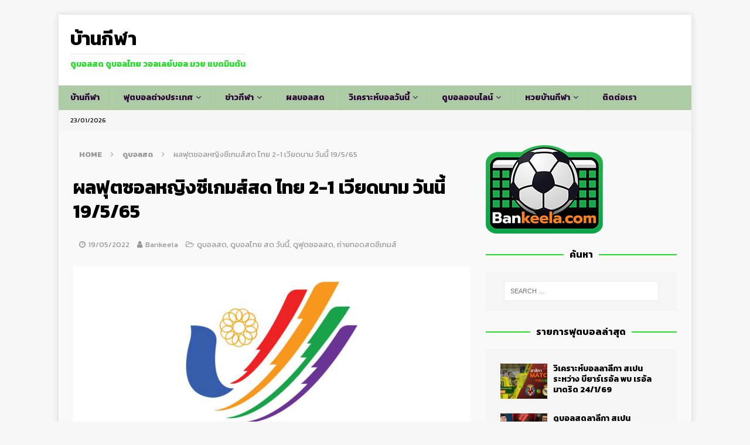

--- FILE ---
content_type: text/html; charset=UTF-8
request_url: https://www.bankeela.com/footballthai/42381/
body_size: 17548
content:
<!DOCTYPE html>
<html class="no-js mh-one-sb" lang="en-US">
<head>
<meta charset="UTF-8">
<meta name="viewport" content="width=device-width, initial-scale=1.0">
<link rel="profile" href="https://gmpg.org/xfn/11" />
<meta name='robots' content='index, follow, max-image-preview:large, max-snippet:-1, max-video-preview:-1' />
<!-- This site is optimized with the Yoast SEO plugin v26.7 - https://yoast.com/wordpress/plugins/seo/ -->
<title>ผลฟุตซอลหญิงซีเกมส์สด ไทย 2-1 เวียดนาม วันนี้ 19/5/65 - บ้านกีฬา</title>
<link rel="canonical" href="https://www.bankeela.com/footballthai/42381/" />
<meta property="og:locale" content="en_US" />
<meta property="og:type" content="article" />
<meta property="og:title" content="ผลฟุตซอลหญิงซีเกมส์สด ไทย 2-1 เวียดนาม วันนี้ 19/5/65 - บ้านกีฬา" />
<meta property="og:description" content="ถ่ายทอดสดการแข่งขัน ฟุตซอลหญิง ซีเกมส์ 2021 ไทย vs เวียดนาม วันนี้ 19 เมษายน 2565 เวลา 16.00 น. ที่ประเทศเวียดนาม" />
<meta property="og:url" content="https://www.bankeela.com/footballthai/42381/" />
<meta property="og:site_name" content="บ้านกีฬา" />
<meta property="article:publisher" content="https://www.facebook.com/ball7m" />
<meta property="article:published_time" content="2022-05-19T08:28:49+00:00" />
<meta property="article:modified_time" content="2022-05-19T10:55:57+00:00" />
<meta property="og:image" content="https://www.bankeela.com/wp-content/uploads/2022/05/seagames-2021.jpg" />
<meta property="og:image:width" content="1200" />
<meta property="og:image:height" content="628" />
<meta property="og:image:type" content="image/jpeg" />
<meta name="author" content="Bankeela" />
<meta name="twitter:card" content="summary_large_image" />
<meta name="twitter:creator" content="@ball7m" />
<meta name="twitter:site" content="@ball7m" />
<meta name="twitter:label1" content="Written by" />
<meta name="twitter:data1" content="Bankeela" />
<script type="application/ld+json" class="yoast-schema-graph">{"@context":"https://schema.org","@graph":[{"@type":"Article","@id":"https://www.bankeela.com/footballthai/42381/#article","isPartOf":{"@id":"https://www.bankeela.com/footballthai/42381/"},"author":{"name":"Bankeela","@id":"https://www.bankeela.com/#/schema/person/014078d2a58de6d4de7e64b2539efc23"},"headline":"ผลฟุตซอลหญิงซีเกมส์สด ไทย 2-1 เวียดนาม วันนี้ 19/5/65","datePublished":"2022-05-19T08:28:49+00:00","dateModified":"2022-05-19T10:55:57+00:00","mainEntityOfPage":{"@id":"https://www.bankeela.com/footballthai/42381/"},"wordCount":17,"publisher":{"@id":"https://www.bankeela.com/#organization"},"image":{"@id":"https://www.bankeela.com/footballthai/42381/#primaryimage"},"thumbnailUrl":"https://www.bankeela.com/wp-content/uploads/2022/05/seagames-2021.jpg","keywords":["ซีเกมส์","ดูซีเกมส์สด","ดูฟุตซอลสด","ดูฟุตซอลหญิงไทยเวียดนาม","ถ่ายทอดสดซีเกมส์","ถ่ายทอดสดฟุตซอล","ถ่ายทอดสดฟุตซอลหญิงไทยเวียดนาม","ฟุตซอล","ฟุตซอลซีเกมส์2021","ฟุตซอลทีมชาติไทย","ฟุตซอลไทย"],"articleSection":["ดูบอลสด","ดูบอลไทย สด วันนี้","ดูฟุตซอลสด","ถ่ายทอดสดซีเกมส์"],"inLanguage":"en-US"},{"@type":"WebPage","@id":"https://www.bankeela.com/footballthai/42381/","url":"https://www.bankeela.com/footballthai/42381/","name":"ผลฟุตซอลหญิงซีเกมส์สด ไทย 2-1 เวียดนาม วันนี้ 19/5/65 - บ้านกีฬา","isPartOf":{"@id":"https://www.bankeela.com/#website"},"primaryImageOfPage":{"@id":"https://www.bankeela.com/footballthai/42381/#primaryimage"},"image":{"@id":"https://www.bankeela.com/footballthai/42381/#primaryimage"},"thumbnailUrl":"https://www.bankeela.com/wp-content/uploads/2022/05/seagames-2021.jpg","datePublished":"2022-05-19T08:28:49+00:00","dateModified":"2022-05-19T10:55:57+00:00","breadcrumb":{"@id":"https://www.bankeela.com/footballthai/42381/#breadcrumb"},"inLanguage":"en-US","potentialAction":[{"@type":"ReadAction","target":["https://www.bankeela.com/footballthai/42381/"]}]},{"@type":"ImageObject","inLanguage":"en-US","@id":"https://www.bankeela.com/footballthai/42381/#primaryimage","url":"https://www.bankeela.com/wp-content/uploads/2022/05/seagames-2021.jpg","contentUrl":"https://www.bankeela.com/wp-content/uploads/2022/05/seagames-2021.jpg","width":1200,"height":628},{"@type":"BreadcrumbList","@id":"https://www.bankeela.com/footballthai/42381/#breadcrumb","itemListElement":[{"@type":"ListItem","position":1,"name":"Home","item":"https://www.bankeela.com/"},{"@type":"ListItem","position":2,"name":"ผลฟุตซอลหญิงซีเกมส์สด ไทย 2-1 เวียดนาม วันนี้ 19/5/65"}]},{"@type":"WebSite","@id":"https://www.bankeela.com/#website","url":"https://www.bankeela.com/","name":"บ้านกีฬา","description":"ดูบอลสด ดูบอลไทย วอลเลย์บอล มวย แบดมินตัน","publisher":{"@id":"https://www.bankeela.com/#organization"},"potentialAction":[{"@type":"SearchAction","target":{"@type":"EntryPoint","urlTemplate":"https://www.bankeela.com/?s={search_term_string}"},"query-input":{"@type":"PropertyValueSpecification","valueRequired":true,"valueName":"search_term_string"}}],"inLanguage":"en-US"},{"@type":"Organization","@id":"https://www.bankeela.com/#organization","name":"บ้านกีฬา","url":"https://www.bankeela.com/","logo":{"@type":"ImageObject","inLanguage":"en-US","@id":"https://www.bankeela.com/#/schema/logo/image/","url":"https://www.bankeela.com/wp-content/uploads/2024/06/cropped-Asset-512.png","contentUrl":"https://www.bankeela.com/wp-content/uploads/2024/06/cropped-Asset-512.png","width":512,"height":512,"caption":"บ้านกีฬา"},"image":{"@id":"https://www.bankeela.com/#/schema/logo/image/"},"sameAs":["https://www.facebook.com/ball7m","https://x.com/ball7m"]},{"@type":"Person","@id":"https://www.bankeela.com/#/schema/person/014078d2a58de6d4de7e64b2539efc23","name":"Bankeela","image":{"@type":"ImageObject","inLanguage":"en-US","@id":"https://www.bankeela.com/#/schema/person/image/","url":"https://secure.gravatar.com/avatar/1569e4dd05d2b5ae0851d8cd14a3be0b67520fccc7e4d2519de501f8c5d8b944?s=96&d=mm&r=g","contentUrl":"https://secure.gravatar.com/avatar/1569e4dd05d2b5ae0851d8cd14a3be0b67520fccc7e4d2519de501f8c5d8b944?s=96&d=mm&r=g","caption":"Bankeela"},"url":"https://www.bankeela.com/author/bankeela/"}]}</script>
<!-- / Yoast SEO plugin. -->
<link rel='dns-prefetch' href='//fonts.googleapis.com' />
<link rel="alternate" type="application/rss+xml" title="บ้านกีฬา &raquo; Feed" href="https://www.bankeela.com/feed/" />
<link rel="alternate" type="application/rss+xml" title="บ้านกีฬา &raquo; Comments Feed" href="https://www.bankeela.com/comments/feed/" />
<link rel="alternate" title="oEmbed (JSON)" type="application/json+oembed" href="https://www.bankeela.com/wp-json/oembed/1.0/embed?url=https%3A%2F%2Fwww.bankeela.com%2Ffootballthai%2F42381%2F" />
<link rel="alternate" title="oEmbed (XML)" type="text/xml+oembed" href="https://www.bankeela.com/wp-json/oembed/1.0/embed?url=https%3A%2F%2Fwww.bankeela.com%2Ffootballthai%2F42381%2F&#038;format=xml" />
<style id='wp-img-auto-sizes-contain-inline-css' type='text/css'>
img:is([sizes=auto i],[sizes^="auto," i]){contain-intrinsic-size:3000px 1500px}
/*# sourceURL=wp-img-auto-sizes-contain-inline-css */
</style>
<style id='wp-block-library-inline-css' type='text/css'>
:root{--wp-block-synced-color:#7a00df;--wp-block-synced-color--rgb:122,0,223;--wp-bound-block-color:var(--wp-block-synced-color);--wp-editor-canvas-background:#ddd;--wp-admin-theme-color:#007cba;--wp-admin-theme-color--rgb:0,124,186;--wp-admin-theme-color-darker-10:#006ba1;--wp-admin-theme-color-darker-10--rgb:0,107,160.5;--wp-admin-theme-color-darker-20:#005a87;--wp-admin-theme-color-darker-20--rgb:0,90,135;--wp-admin-border-width-focus:2px}@media (min-resolution:192dpi){:root{--wp-admin-border-width-focus:1.5px}}.wp-element-button{cursor:pointer}:root .has-very-light-gray-background-color{background-color:#eee}:root .has-very-dark-gray-background-color{background-color:#313131}:root .has-very-light-gray-color{color:#eee}:root .has-very-dark-gray-color{color:#313131}:root .has-vivid-green-cyan-to-vivid-cyan-blue-gradient-background{background:linear-gradient(135deg,#00d084,#0693e3)}:root .has-purple-crush-gradient-background{background:linear-gradient(135deg,#34e2e4,#4721fb 50%,#ab1dfe)}:root .has-hazy-dawn-gradient-background{background:linear-gradient(135deg,#faaca8,#dad0ec)}:root .has-subdued-olive-gradient-background{background:linear-gradient(135deg,#fafae1,#67a671)}:root .has-atomic-cream-gradient-background{background:linear-gradient(135deg,#fdd79a,#004a59)}:root .has-nightshade-gradient-background{background:linear-gradient(135deg,#330968,#31cdcf)}:root .has-midnight-gradient-background{background:linear-gradient(135deg,#020381,#2874fc)}:root{--wp--preset--font-size--normal:16px;--wp--preset--font-size--huge:42px}.has-regular-font-size{font-size:1em}.has-larger-font-size{font-size:2.625em}.has-normal-font-size{font-size:var(--wp--preset--font-size--normal)}.has-huge-font-size{font-size:var(--wp--preset--font-size--huge)}.has-text-align-center{text-align:center}.has-text-align-left{text-align:left}.has-text-align-right{text-align:right}.has-fit-text{white-space:nowrap!important}#end-resizable-editor-section{display:none}.aligncenter{clear:both}.items-justified-left{justify-content:flex-start}.items-justified-center{justify-content:center}.items-justified-right{justify-content:flex-end}.items-justified-space-between{justify-content:space-between}.screen-reader-text{border:0;clip-path:inset(50%);height:1px;margin:-1px;overflow:hidden;padding:0;position:absolute;width:1px;word-wrap:normal!important}.screen-reader-text:focus{background-color:#ddd;clip-path:none;color:#444;display:block;font-size:1em;height:auto;left:5px;line-height:normal;padding:15px 23px 14px;text-decoration:none;top:5px;width:auto;z-index:100000}html :where(.has-border-color){border-style:solid}html :where([style*=border-top-color]){border-top-style:solid}html :where([style*=border-right-color]){border-right-style:solid}html :where([style*=border-bottom-color]){border-bottom-style:solid}html :where([style*=border-left-color]){border-left-style:solid}html :where([style*=border-width]){border-style:solid}html :where([style*=border-top-width]){border-top-style:solid}html :where([style*=border-right-width]){border-right-style:solid}html :where([style*=border-bottom-width]){border-bottom-style:solid}html :where([style*=border-left-width]){border-left-style:solid}html :where(img[class*=wp-image-]){height:auto;max-width:100%}:where(figure){margin:0 0 1em}html :where(.is-position-sticky){--wp-admin--admin-bar--position-offset:var(--wp-admin--admin-bar--height,0px)}@media screen and (max-width:600px){html :where(.is-position-sticky){--wp-admin--admin-bar--position-offset:0px}}
/*# sourceURL=wp-block-library-inline-css */
</style><style id='global-styles-inline-css' type='text/css'>
:root{--wp--preset--aspect-ratio--square: 1;--wp--preset--aspect-ratio--4-3: 4/3;--wp--preset--aspect-ratio--3-4: 3/4;--wp--preset--aspect-ratio--3-2: 3/2;--wp--preset--aspect-ratio--2-3: 2/3;--wp--preset--aspect-ratio--16-9: 16/9;--wp--preset--aspect-ratio--9-16: 9/16;--wp--preset--color--black: #000000;--wp--preset--color--cyan-bluish-gray: #abb8c3;--wp--preset--color--white: #ffffff;--wp--preset--color--pale-pink: #f78da7;--wp--preset--color--vivid-red: #cf2e2e;--wp--preset--color--luminous-vivid-orange: #ff6900;--wp--preset--color--luminous-vivid-amber: #fcb900;--wp--preset--color--light-green-cyan: #7bdcb5;--wp--preset--color--vivid-green-cyan: #00d084;--wp--preset--color--pale-cyan-blue: #8ed1fc;--wp--preset--color--vivid-cyan-blue: #0693e3;--wp--preset--color--vivid-purple: #9b51e0;--wp--preset--gradient--vivid-cyan-blue-to-vivid-purple: linear-gradient(135deg,rgb(6,147,227) 0%,rgb(155,81,224) 100%);--wp--preset--gradient--light-green-cyan-to-vivid-green-cyan: linear-gradient(135deg,rgb(122,220,180) 0%,rgb(0,208,130) 100%);--wp--preset--gradient--luminous-vivid-amber-to-luminous-vivid-orange: linear-gradient(135deg,rgb(252,185,0) 0%,rgb(255,105,0) 100%);--wp--preset--gradient--luminous-vivid-orange-to-vivid-red: linear-gradient(135deg,rgb(255,105,0) 0%,rgb(207,46,46) 100%);--wp--preset--gradient--very-light-gray-to-cyan-bluish-gray: linear-gradient(135deg,rgb(238,238,238) 0%,rgb(169,184,195) 100%);--wp--preset--gradient--cool-to-warm-spectrum: linear-gradient(135deg,rgb(74,234,220) 0%,rgb(151,120,209) 20%,rgb(207,42,186) 40%,rgb(238,44,130) 60%,rgb(251,105,98) 80%,rgb(254,248,76) 100%);--wp--preset--gradient--blush-light-purple: linear-gradient(135deg,rgb(255,206,236) 0%,rgb(152,150,240) 100%);--wp--preset--gradient--blush-bordeaux: linear-gradient(135deg,rgb(254,205,165) 0%,rgb(254,45,45) 50%,rgb(107,0,62) 100%);--wp--preset--gradient--luminous-dusk: linear-gradient(135deg,rgb(255,203,112) 0%,rgb(199,81,192) 50%,rgb(65,88,208) 100%);--wp--preset--gradient--pale-ocean: linear-gradient(135deg,rgb(255,245,203) 0%,rgb(182,227,212) 50%,rgb(51,167,181) 100%);--wp--preset--gradient--electric-grass: linear-gradient(135deg,rgb(202,248,128) 0%,rgb(113,206,126) 100%);--wp--preset--gradient--midnight: linear-gradient(135deg,rgb(2,3,129) 0%,rgb(40,116,252) 100%);--wp--preset--font-size--small: 13px;--wp--preset--font-size--medium: 20px;--wp--preset--font-size--large: 36px;--wp--preset--font-size--x-large: 42px;--wp--preset--spacing--20: 0.44rem;--wp--preset--spacing--30: 0.67rem;--wp--preset--spacing--40: 1rem;--wp--preset--spacing--50: 1.5rem;--wp--preset--spacing--60: 2.25rem;--wp--preset--spacing--70: 3.38rem;--wp--preset--spacing--80: 5.06rem;--wp--preset--shadow--natural: 6px 6px 9px rgba(0, 0, 0, 0.2);--wp--preset--shadow--deep: 12px 12px 50px rgba(0, 0, 0, 0.4);--wp--preset--shadow--sharp: 6px 6px 0px rgba(0, 0, 0, 0.2);--wp--preset--shadow--outlined: 6px 6px 0px -3px rgb(255, 255, 255), 6px 6px rgb(0, 0, 0);--wp--preset--shadow--crisp: 6px 6px 0px rgb(0, 0, 0);}:where(.is-layout-flex){gap: 0.5em;}:where(.is-layout-grid){gap: 0.5em;}body .is-layout-flex{display: flex;}.is-layout-flex{flex-wrap: wrap;align-items: center;}.is-layout-flex > :is(*, div){margin: 0;}body .is-layout-grid{display: grid;}.is-layout-grid > :is(*, div){margin: 0;}:where(.wp-block-columns.is-layout-flex){gap: 2em;}:where(.wp-block-columns.is-layout-grid){gap: 2em;}:where(.wp-block-post-template.is-layout-flex){gap: 1.25em;}:where(.wp-block-post-template.is-layout-grid){gap: 1.25em;}.has-black-color{color: var(--wp--preset--color--black) !important;}.has-cyan-bluish-gray-color{color: var(--wp--preset--color--cyan-bluish-gray) !important;}.has-white-color{color: var(--wp--preset--color--white) !important;}.has-pale-pink-color{color: var(--wp--preset--color--pale-pink) !important;}.has-vivid-red-color{color: var(--wp--preset--color--vivid-red) !important;}.has-luminous-vivid-orange-color{color: var(--wp--preset--color--luminous-vivid-orange) !important;}.has-luminous-vivid-amber-color{color: var(--wp--preset--color--luminous-vivid-amber) !important;}.has-light-green-cyan-color{color: var(--wp--preset--color--light-green-cyan) !important;}.has-vivid-green-cyan-color{color: var(--wp--preset--color--vivid-green-cyan) !important;}.has-pale-cyan-blue-color{color: var(--wp--preset--color--pale-cyan-blue) !important;}.has-vivid-cyan-blue-color{color: var(--wp--preset--color--vivid-cyan-blue) !important;}.has-vivid-purple-color{color: var(--wp--preset--color--vivid-purple) !important;}.has-black-background-color{background-color: var(--wp--preset--color--black) !important;}.has-cyan-bluish-gray-background-color{background-color: var(--wp--preset--color--cyan-bluish-gray) !important;}.has-white-background-color{background-color: var(--wp--preset--color--white) !important;}.has-pale-pink-background-color{background-color: var(--wp--preset--color--pale-pink) !important;}.has-vivid-red-background-color{background-color: var(--wp--preset--color--vivid-red) !important;}.has-luminous-vivid-orange-background-color{background-color: var(--wp--preset--color--luminous-vivid-orange) !important;}.has-luminous-vivid-amber-background-color{background-color: var(--wp--preset--color--luminous-vivid-amber) !important;}.has-light-green-cyan-background-color{background-color: var(--wp--preset--color--light-green-cyan) !important;}.has-vivid-green-cyan-background-color{background-color: var(--wp--preset--color--vivid-green-cyan) !important;}.has-pale-cyan-blue-background-color{background-color: var(--wp--preset--color--pale-cyan-blue) !important;}.has-vivid-cyan-blue-background-color{background-color: var(--wp--preset--color--vivid-cyan-blue) !important;}.has-vivid-purple-background-color{background-color: var(--wp--preset--color--vivid-purple) !important;}.has-black-border-color{border-color: var(--wp--preset--color--black) !important;}.has-cyan-bluish-gray-border-color{border-color: var(--wp--preset--color--cyan-bluish-gray) !important;}.has-white-border-color{border-color: var(--wp--preset--color--white) !important;}.has-pale-pink-border-color{border-color: var(--wp--preset--color--pale-pink) !important;}.has-vivid-red-border-color{border-color: var(--wp--preset--color--vivid-red) !important;}.has-luminous-vivid-orange-border-color{border-color: var(--wp--preset--color--luminous-vivid-orange) !important;}.has-luminous-vivid-amber-border-color{border-color: var(--wp--preset--color--luminous-vivid-amber) !important;}.has-light-green-cyan-border-color{border-color: var(--wp--preset--color--light-green-cyan) !important;}.has-vivid-green-cyan-border-color{border-color: var(--wp--preset--color--vivid-green-cyan) !important;}.has-pale-cyan-blue-border-color{border-color: var(--wp--preset--color--pale-cyan-blue) !important;}.has-vivid-cyan-blue-border-color{border-color: var(--wp--preset--color--vivid-cyan-blue) !important;}.has-vivid-purple-border-color{border-color: var(--wp--preset--color--vivid-purple) !important;}.has-vivid-cyan-blue-to-vivid-purple-gradient-background{background: var(--wp--preset--gradient--vivid-cyan-blue-to-vivid-purple) !important;}.has-light-green-cyan-to-vivid-green-cyan-gradient-background{background: var(--wp--preset--gradient--light-green-cyan-to-vivid-green-cyan) !important;}.has-luminous-vivid-amber-to-luminous-vivid-orange-gradient-background{background: var(--wp--preset--gradient--luminous-vivid-amber-to-luminous-vivid-orange) !important;}.has-luminous-vivid-orange-to-vivid-red-gradient-background{background: var(--wp--preset--gradient--luminous-vivid-orange-to-vivid-red) !important;}.has-very-light-gray-to-cyan-bluish-gray-gradient-background{background: var(--wp--preset--gradient--very-light-gray-to-cyan-bluish-gray) !important;}.has-cool-to-warm-spectrum-gradient-background{background: var(--wp--preset--gradient--cool-to-warm-spectrum) !important;}.has-blush-light-purple-gradient-background{background: var(--wp--preset--gradient--blush-light-purple) !important;}.has-blush-bordeaux-gradient-background{background: var(--wp--preset--gradient--blush-bordeaux) !important;}.has-luminous-dusk-gradient-background{background: var(--wp--preset--gradient--luminous-dusk) !important;}.has-pale-ocean-gradient-background{background: var(--wp--preset--gradient--pale-ocean) !important;}.has-electric-grass-gradient-background{background: var(--wp--preset--gradient--electric-grass) !important;}.has-midnight-gradient-background{background: var(--wp--preset--gradient--midnight) !important;}.has-small-font-size{font-size: var(--wp--preset--font-size--small) !important;}.has-medium-font-size{font-size: var(--wp--preset--font-size--medium) !important;}.has-large-font-size{font-size: var(--wp--preset--font-size--large) !important;}.has-x-large-font-size{font-size: var(--wp--preset--font-size--x-large) !important;}
/*# sourceURL=global-styles-inline-css */
</style>
<style id='classic-theme-styles-inline-css' type='text/css'>
/*! This file is auto-generated */
.wp-block-button__link{color:#fff;background-color:#32373c;border-radius:9999px;box-shadow:none;text-decoration:none;padding:calc(.667em + 2px) calc(1.333em + 2px);font-size:1.125em}.wp-block-file__button{background:#32373c;color:#fff;text-decoration:none}
/*# sourceURL=/wp-includes/css/classic-themes.min.css */
</style>
<link rel='stylesheet' id='googlefonts-css' href='https://fonts.googleapis.com/css?family=Kanit:400&subset=thai' type='text/css' media='all' />
<!-- <link rel='stylesheet' id='mh-font-awesome-css' href='https://www.bankeela.com/wp-content/themes/mh-magazine/includes/font-awesome.min.css' type='text/css' media='all' /> -->
<!-- <link rel='stylesheet' id='mh-magazine-css' href='https://www.bankeela.com/wp-content/themes/mh-magazine/style.css?ver=3.9.13' type='text/css' media='all' /> -->
<link rel="stylesheet" type="text/css" href="//www.bankeela.com/wp-content/cache/wpfc-minified/9hwrdpph/3wm2h.css" media="all"/>
<link rel='stylesheet' id='mh-google-fonts-css' href='https://fonts.googleapis.com/css?family=Kanit:300,400,400italic,600,700' type='text/css' media='all' />
<script src='//www.bankeela.com/wp-content/cache/wpfc-minified/89luam8w/3wm2h.js' type="text/javascript"></script>
<!-- <script type="text/javascript" src="https://www.bankeela.com/wp-includes/js/jquery/jquery.min.js?ver=3.7.1" id="jquery-core-js"></script> -->
<!-- <script type="text/javascript" src="https://www.bankeela.com/wp-includes/js/jquery/jquery-migrate.min.js?ver=3.4.1" id="jquery-migrate-js"></script> -->
<!-- <script type="text/javascript" src="https://www.bankeela.com/wp-content/themes/mh-magazine/js/scripts.js?ver=3.9.13" id="mh-scripts-js"></script> -->
<link rel="https://api.w.org/" href="https://www.bankeela.com/wp-json/" /><link rel="alternate" title="JSON" type="application/json" href="https://www.bankeela.com/wp-json/wp/v2/posts/42381" /><link rel="EditURI" type="application/rsd+xml" title="RSD" href="https://www.bankeela.com/xmlrpc.php?rsd" />
<meta name="generator" content="WordPress 6.9" />
<link rel='shortlink' href='https://www.bankeela.com/?p=42381' />
<style type='text/css' media='screen'>
body{ font-family:"Kanit", arial, sans-serif;}
h1{ font-family:"Kanit", arial, sans-serif;}
h2{ font-family:"Kanit", arial, sans-serif;}
h3{ font-family:"Kanit", arial, sans-serif;}
h4{ font-family:"Kanit", arial, sans-serif;}
h5{ font-family:"Kanit", arial, sans-serif;}
h6{ font-family:"Kanit", arial, sans-serif;}
blockquote{ font-family:"Kanit", arial, sans-serif;}
p{ font-family:"Kanit", arial, sans-serif;}
li{ font-family:"Kanit", arial, sans-serif;}
</style>
<!-- fonts delivered by Wordpress Google Fonts, a plugin by Adrian3.com --><style type="text/css">
.mh-wrapper, .mh-widget-layout8 .mh-widget-title-inner, #mh-mobile .mh-slider-layout4 .mh-slider-caption { background: #f9f9f9; }
.mh-breadcrumb, .entry-header .entry-meta, .mh-subheading-top, .mh-author-box, .mh-author-box-avatar, .mh-post-nav, .mh-comment-list .comment-body, .mh-comment-list .avatar, .mh-ping-list .mh-ping-item, .mh-ping-list .mh-ping-item:first-child, .mh-loop-description, .mh-loop-ad, .mh-sitemap-list > li, .mh-sitemap-list .children li, .mh-widget-layout7 .mh-widget-title, .mh-custom-posts-item, .mh-posts-large-item, .mh-posts-list-item, #mh-mobile .mh-posts-grid, #mh-mobile .mh-posts-grid-col, #mh-mobile .mh-posts-digest-wrap, #mh-mobile .mh-posts-digest-item, #mh-mobile .mh-posts-focus-item, .mh-category-column-item, .mh-user-item, .widget_archive li, .widget_categories li, .widget_pages li a, .widget_meta li, .widget_nav_menu .menu > li, .widget_rss li, .widget_recent_entries li, .recentcomments, .mh-box, table, td, th, pre { border-color: rgba(255, 255, 255, 0.3); }
#mh-mobile .mh-posts-stacked-overlay-small { border-color: #f9f9f9; }
.mh-navigation li:hover, .mh-navigation ul li:hover > ul, .mh-main-nav-wrap, .mh-main-nav, .mh-social-nav li a:hover, .entry-tags li, .mh-slider-caption, .mh-widget-layout8 .mh-widget-title .mh-footer-widget-title-inner, .mh-widget-col-1 .mh-slider-caption, .mh-widget-col-1 .mh-posts-lineup-caption, .mh-carousel-layout1, .mh-spotlight-widget, .mh-social-widget li a, .mh-author-bio-widget, .mh-footer-widget .mh-tab-comment-excerpt, .mh-nip-item:hover .mh-nip-overlay, .mh-widget .tagcloud a, .mh-footer-widget .tagcloud a, .mh-footer, .mh-copyright-wrap, input[type=submit]:hover, #infinite-handle span:hover { background: #adcca5; }
.mh-extra-nav-bg { background: rgba(173, 204, 165, 0.2); }
.mh-slider-caption, .mh-posts-stacked-title, .mh-posts-lineup-caption { background: #adcca5; background: rgba(173, 204, 165, 0.8); }
@media screen and (max-width: 900px) { #mh-mobile .mh-slider-caption, #mh-mobile .mh-posts-lineup-caption { background: rgba(173, 204, 165, 1); } }
.slicknav_menu, .slicknav_nav ul, #mh-mobile .mh-footer-widget .mh-posts-stacked-overlay { border-color: #adcca5; }
.mh-copyright, .mh-copyright a { color: #fff; }
.mh-widget-layout4 .mh-widget-title { background: #1fe022; background: rgba(31, 224, 34, 0.6); }
.mh-preheader, .mh-wide-layout .mh-subheader, .mh-ticker-title, .mh-main-nav li:hover, .mh-footer-nav, .slicknav_menu, .slicknav_btn, .slicknav_nav .slicknav_item:hover, .slicknav_nav a:hover, .mh-back-to-top, .mh-subheading, .entry-tags .fa, .entry-tags li:hover, .mh-widget-layout2 .mh-widget-title, .mh-widget-layout4 .mh-widget-title-inner, .mh-widget-layout4 .mh-footer-widget-title, .mh-widget-layout5 .mh-widget-title-inner, .mh-widget-layout6 .mh-widget-title, #mh-mobile .flex-control-paging li a.flex-active, .mh-image-caption, .mh-carousel-layout1 .mh-carousel-caption, .mh-tab-button.active, .mh-tab-button.active:hover, .mh-footer-widget .mh-tab-button.active, .mh-social-widget li:hover a, .mh-footer-widget .mh-social-widget li a, .mh-footer-widget .mh-author-bio-widget, .tagcloud a:hover, .mh-widget .tagcloud a:hover, .mh-footer-widget .tagcloud a:hover, .mh-posts-stacked-item .mh-meta, .page-numbers:hover, .mh-loop-pagination .current, .mh-comments-pagination .current, .pagelink, a:hover .pagelink, input[type=submit], #infinite-handle span { background: #1fe022; }
.mh-main-nav-wrap .slicknav_nav ul, blockquote, .mh-widget-layout1 .mh-widget-title, .mh-widget-layout3 .mh-widget-title, .mh-widget-layout5 .mh-widget-title, .mh-widget-layout8 .mh-widget-title:after, #mh-mobile .mh-slider-caption, .mh-carousel-layout1, .mh-spotlight-widget, .mh-author-bio-widget, .mh-author-bio-title, .mh-author-bio-image-frame, .mh-video-widget, .mh-tab-buttons, textarea:hover, input[type=text]:hover, input[type=email]:hover, input[type=tel]:hover, input[type=url]:hover { border-color: #1fe022; }
.mh-header-tagline, .mh-dropcap, .mh-carousel-layout1 .flex-direction-nav a, .mh-carousel-layout2 .mh-carousel-caption, .mh-posts-digest-small-category, .mh-posts-lineup-more, .bypostauthor .fn:after, .mh-comment-list .comment-reply-link:before, #respond #cancel-comment-reply-link:before { color: #1fe022; }
#mh-mobile .mh-header-nav li:hover a, .mh-main-nav li a, .mh-extra-nav li:hover a, .mh-footer-nav li:hover a, .mh-social-nav li:hover .fa-mh-social, .mh-main-nav-wrap .slicknav_menu a, .mh-main-nav-wrap .slicknav_menu a:hover, .entry-tags a, .mh-slider-caption, .mh-slider-caption a, .mh-slider-caption a:hover, .mh-spotlight-widget, #mh-mobile .mh-spotlight-widget a, #mh-mobile .mh-spotlight-widget a:hover, .mh-spotlight-widget .mh-spotlight-meta, .mh-posts-stacked-title a, .mh-posts-stacked-title a:hover, .mh-posts-lineup-widget a, .mh-posts-lineup-widget a:hover, .mh-posts-lineup-caption, .mh-footer-widget .mh-tabbed-widget, .mh-footer-widget .mh-tabbed-widget a, .mh-footer-widget .mh-tabbed-widget a:hover, .mh-author-bio-title, .mh-author-bio-text, .mh-social-widget .fa-mh-social, .mh-footer, .mh-footer a, .mh-footer a:hover, .mh-footer .mh-meta, .mh-footer .mh-meta a, .mh-footer .mh-meta a:hover, .mh-footer .wp-caption-text, .mh-widget-layout1 .mh-widget-title.mh-footer-widget-title, .mh-widget-layout1 .mh-widget-title.mh-footer-widget-title a, .mh-widget-layout3 .mh-widget-title.mh-footer-widget-title, .mh-widget-layout3 .mh-widget-title.mh-footer-widget-title a, .mh-widget-layout7 .mh-widget-title.mh-footer-widget-title, .mh-widget-layout7 .mh-widget-title.mh-footer-widget-title a, .mh-widget-layout8 .mh-widget-title.mh-footer-widget-title, .mh-widget-layout8 .mh-widget-title.mh-footer-widget-title a, .mh-copyright, .mh-copyright a, .mh-copyright a:hover, .tagcloud a, .mh-tabbed-widget .tagcloud a, input[type=submit]:hover, #infinite-handle span:hover { color: #2a0735; }
.mh-main-nav-wrap .slicknav_menu .slicknav_icon-bar { background: #2a0735; }
.entry-content a { color: #e50300; }
</style>
<!--[if lt IE 9]>
<script src="https://www.bankeela.com/wp-content/themes/mh-magazine/js/css3-mediaqueries.js"></script>
<![endif]-->
<style type="text/css">
.entry-content { font-size: 16px; font-size: 1rem; }
h1, h2, h3, h4, h5, h6, .mh-custom-posts-small-title { font-family: "Kanit", sans-serif; }
body { font-family: "Kanit", sans-serif; }
</style>
<link rel="icon" href="https://www.bankeela.com/wp-content/uploads/2024/06/cropped-Asset-500-32x32.png" sizes="32x32" />
<link rel="icon" href="https://www.bankeela.com/wp-content/uploads/2024/06/cropped-Asset-500-192x192.png" sizes="192x192" />
<link rel="apple-touch-icon" href="https://www.bankeela.com/wp-content/uploads/2024/06/cropped-Asset-500-180x180.png" />
<meta name="msapplication-TileImage" content="https://www.bankeela.com/wp-content/uploads/2024/06/cropped-Asset-500-270x270.png" />
<!-- Google tag (gtag.js) -->
<script async src="https://www.googletagmanager.com/gtag/js?id=G-H4LTPV2VMD"></script>
<script>
window.dataLayer = window.dataLayer || [];
function gtag(){dataLayer.push(arguments);}
gtag('js', new Date());
gtag('config', 'G-H4LTPV2VMD');
</script>
</head>
<body id="mh-mobile" class="wp-singular post-template-default single single-post postid-42381 single-format-standard wp-theme-mh-magazine mh-boxed-layout mh-right-sb mh-loop-layout5 mh-widget-layout8" itemscope="itemscope" itemtype="https://schema.org/WebPage">
<div class="mh-container mh-container-outer">
<div class="mh-header-nav-mobile clearfix"></div>
<div class="mh-preheader">
<div class="mh-container mh-container-inner mh-row clearfix">
<div class="mh-header-bar-content mh-header-bar-top-left mh-col-2-3 clearfix">
</div>
</div>
</div>
<header class="mh-header" itemscope="itemscope" itemtype="https://schema.org/WPHeader">
<div class="mh-container mh-container-inner clearfix">
<div class="mh-custom-header clearfix">
<div class="mh-header-columns mh-row clearfix">
<div class="mh-col-1-1 mh-site-identity">
<div class="mh-site-logo" role="banner" itemscope="itemscope" itemtype="https://schema.org/Brand">
<div class="mh-header-text">
<a class="mh-header-text-link" href="https://www.bankeela.com/" title="บ้านกีฬา" rel="home">
<h2 class="mh-header-title">บ้านกีฬา</h2>
<h3 class="mh-header-tagline">ดูบอลสด ดูบอลไทย วอลเลย์บอล มวย แบดมินตัน</h3>
</a>
</div>
</div>
</div>
</div>
</div>
</div>
<div class="mh-main-nav-wrap">
<nav class="mh-navigation mh-main-nav mh-container mh-container-inner clearfix" itemscope="itemscope" itemtype="https://schema.org/SiteNavigationElement">
<div class="menu-manu-container"><ul id="menu-manu" class="menu"><li id="menu-item-46" class="menu-item menu-item-type-custom menu-item-object-custom menu-item-home menu-item-46"><a href="https://www.bankeela.com/">บ้านกีฬา</a></li>
<li id="menu-item-69239" class="menu-item menu-item-type-custom menu-item-object-custom menu-item-has-children menu-item-69239"><a href="#">ฟุตบอลต่างประเทศ</a>
<ul class="sub-menu">
<li id="menu-item-69249" class="menu-item menu-item-type-taxonomy menu-item-object-category menu-item-69249"><a href="https://www.bankeela.com/category/premierleague/">พรีเมียร์ลีก</a></li>
<li id="menu-item-69248" class="menu-item menu-item-type-taxonomy menu-item-object-category menu-item-69248"><a href="https://www.bankeela.com/category/bundesliga/">บุนเดสลีกา</a></li>
<li id="menu-item-69245" class="menu-item menu-item-type-taxonomy menu-item-object-category menu-item-69245"><a href="https://www.bankeela.com/category/serie-a/">กัลโช่ เซเรีย อา</a></li>
<li id="menu-item-69253" class="menu-item menu-item-type-taxonomy menu-item-object-category menu-item-69253"><a href="https://www.bankeela.com/category/laliga/">ลาลีกา</a></li>
<li id="menu-item-69255" class="menu-item menu-item-type-taxonomy menu-item-object-category menu-item-69255"><a href="https://www.bankeela.com/category/ligue1/">ลีกเอิง</a></li>
<li id="menu-item-69251" class="menu-item menu-item-type-taxonomy menu-item-object-category menu-item-69251"><a href="https://www.bankeela.com/category/ucl/">ยูฟ่า แชมเปี้ยนส์ลีก</a></li>
<li id="menu-item-69256" class="menu-item menu-item-type-taxonomy menu-item-object-category menu-item-69256"><a href="https://www.bankeela.com/category/fa-cup/">เอฟเอคัพ</a></li>
<li id="menu-item-69254" class="menu-item menu-item-type-taxonomy menu-item-object-category menu-item-69254"><a href="https://www.bankeela.com/category/league-cup/">ลีกคัพ</a></li>
<li id="menu-item-69250" class="menu-item menu-item-type-taxonomy menu-item-object-category menu-item-69250"><a href="https://www.bankeela.com/category/uefa-nationsleague/">ยูฟ่า เนชั่นส์ลีก</a></li>
<li id="menu-item-69252" class="menu-item menu-item-type-taxonomy menu-item-object-category menu-item-69252"><a href="https://www.bankeela.com/category/europa-league/">ยูโรปา ลีก</a></li>
<li id="menu-item-69257" class="menu-item menu-item-type-taxonomy menu-item-object-category menu-item-69257"><a href="https://www.bankeela.com/category/championship/">แชมเปี้ยนชิพ</a></li>
<li id="menu-item-57016" class="menu-item menu-item-type-taxonomy menu-item-object-category menu-item-57016"><a href="https://www.bankeela.com/category/euro2024/">ดูบอลยูโร 2024</a></li>
<li id="menu-item-67063" class="menu-item menu-item-type-taxonomy menu-item-object-category menu-item-67063"><a href="https://www.bankeela.com/category/world-cup/">ฟุตบอลโลก 2026</a></li>
<li id="menu-item-69246" class="menu-item menu-item-type-taxonomy menu-item-object-category menu-item-69246"><a href="https://www.bankeela.com/category/j-league/">ฟุตบอลเจลีก</a></li>
<li id="menu-item-69262" class="menu-item menu-item-type-taxonomy menu-item-object-category menu-item-69262"><a href="https://www.bankeela.com/category/thai-league/">ไทยลีก</a></li>
<li id="menu-item-69247" class="menu-item menu-item-type-taxonomy menu-item-object-category menu-item-69247"><a href="https://www.bankeela.com/category/other-league/">บอลลีกอื่นๆ</a></li>
</ul>
</li>
<li id="menu-item-161849" class="menu-item menu-item-type-post_type menu-item-object-page menu-item-has-children menu-item-161849"><a href="https://www.bankeela.com/sport/">ข่าวกีฬา</a>
<ul class="sub-menu">
<li id="menu-item-58570" class="menu-item menu-item-type-taxonomy menu-item-object-category menu-item-58570"><a href="https://www.bankeela.com/category/football-news/">ข่าวกีฬาฟุตบอล</a></li>
<li id="menu-item-69259" class="menu-item menu-item-type-taxonomy menu-item-object-category current-post-ancestor current-menu-parent current-post-parent menu-item-69259"><a href="https://www.bankeela.com/category/footballthai/">ดูบอลไทย สด วันนี้</a></li>
<li id="menu-item-58561" class="menu-item menu-item-type-taxonomy menu-item-object-category current-post-ancestor current-menu-parent current-post-parent menu-item-58561"><a href="https://www.bankeela.com/category/futsal/">ดูฟุตซอลสด</a></li>
<li id="menu-item-56926" class="menu-item menu-item-type-taxonomy menu-item-object-category menu-item-56926"><a href="https://www.bankeela.com/category/volleyball/">วอลเลย์บอล</a></li>
<li id="menu-item-58564" class="menu-item menu-item-type-taxonomy menu-item-object-category menu-item-58564"><a href="https://www.bankeela.com/category/badminton/">แบดมินตัน ดูแบดสด</a></li>
<li id="menu-item-58567" class="menu-item menu-item-type-taxonomy menu-item-object-category menu-item-58567"><a href="https://www.bankeela.com/category/boxing/">ดูมวยสดวันนี้</a></li>
<li id="menu-item-67066" class="menu-item menu-item-type-taxonomy menu-item-object-category menu-item-67066"><a href="https://www.bankeela.com/category/snooker/">สนุกเกอร์ ถ่ายทอดสด</a></li>
<li id="menu-item-69260" class="menu-item menu-item-type-taxonomy menu-item-object-category menu-item-69260"><a href="https://www.bankeela.com/category/basketball/">ดูบาสสด ผลบาสวันนี้</a></li>
<li id="menu-item-70227" class="menu-item menu-item-type-taxonomy menu-item-object-category menu-item-70227"><a href="https://www.bankeela.com/category/olympics/">ดูโอลิมปิก 2024</a></li>
<li id="menu-item-69261" class="menu-item menu-item-type-taxonomy menu-item-object-category menu-item-69261"><a href="https://www.bankeela.com/category/allsport/">ดูกีฬาสด กีฬาชนิดต่างๆ</a></li>
</ul>
</li>
<li id="menu-item-173626" class="menu-item menu-item-type-custom menu-item-object-custom menu-item-173626"><a href="https://www.bankeela.com/ผลบอล-ผลบอลสด-ราคาบอล-thscore/">ผลบอลสด</a></li>
<li id="menu-item-57481" class="menu-item menu-item-type-post_type menu-item-object-page menu-item-has-children menu-item-57481"><a href="https://www.bankeela.com/analyst/">วิเคราะห์บอลวันนี้</a>
<ul class="sub-menu">
<li id="menu-item-58948" class="menu-item menu-item-type-post_type menu-item-object-page menu-item-58948"><a href="https://www.bankeela.com/result/">โปรแกรมบอลวันนี้</a></li>
</ul>
</li>
<li id="menu-item-57208" class="menu-item menu-item-type-post_type menu-item-object-page menu-item-has-children menu-item-57208"><a href="https://www.bankeela.com/live/">ดูบอลออนไลน์</a>
<ul class="sub-menu">
<li id="menu-item-58558" class="menu-item menu-item-type-taxonomy menu-item-object-category menu-item-58558"><a href="https://www.bankeela.com/category/highlight-football/">ดูไฮไลท์บอล</a></li>
<li id="menu-item-55945" class="menu-item menu-item-type-taxonomy menu-item-object-category current-post-ancestor current-menu-parent current-post-parent menu-item-55945"><a href="https://www.bankeela.com/category/doball/">ดูบอลสด</a></li>
</ul>
</li>
<li id="menu-item-69116" class="menu-item menu-item-type-post_type menu-item-object-page menu-item-has-children menu-item-69116"><a href="https://www.bankeela.com/lottery/">หวยบ้านกีฬา</a>
<ul class="sub-menu">
<li id="menu-item-149103" class="menu-item menu-item-type-custom menu-item-object-custom menu-item-149103"><a href="https://www.bankeela.com/hanoilottery/">หวยฮานอย</a></li>
<li id="menu-item-150304" class="menu-item menu-item-type-custom menu-item-object-custom menu-item-150304"><a href="https://www.bankeela.com/laolottery/">หวยลาว</a></li>
<li id="menu-item-162515" class="menu-item menu-item-type-post_type menu-item-object-page menu-item-162515"><a href="https://www.bankeela.com/goldprice/">ราคาทองวันนี้</a></li>
</ul>
</li>
<li id="menu-item-165999" class="menu-item menu-item-type-post_type menu-item-object-page menu-item-165999"><a href="https://www.bankeela.com/contact/">ติดต่อเรา</a></li>
</ul></div>		</nav>
</div>
</header>
<div class="mh-subheader">
<div class="mh-container mh-container-inner mh-row clearfix">
<div class="mh-header-bar-content mh-header-bar-bottom-left mh-col-2-3 clearfix">
<div class="mh-header-date mh-header-date-bottom">
23/01/2026						</div>
</div>
</div>
</div>
<div class="mh-wrapper clearfix">
<div class="mh-main clearfix">
<div id="main-content" class="mh-content" role="main" itemprop="mainContentOfPage"><nav class="mh-breadcrumb" itemscope itemtype="http://schema.org/BreadcrumbList"><span itemprop="itemListElement" itemscope itemtype="http://schema.org/ListItem"><a href="https://www.bankeela.com" itemprop="item"><span itemprop="name">Home</span></a><meta itemprop="position" content="1" /></span><span class="mh-breadcrumb-delimiter"><i class="fa fa-angle-right"></i></span><span itemprop="itemListElement" itemscope itemtype="http://schema.org/ListItem"><a href="https://www.bankeela.com/category/doball/" itemprop="item"><span itemprop="name">ดูบอลสด</span></a><meta itemprop="position" content="2" /></span><span class="mh-breadcrumb-delimiter"><i class="fa fa-angle-right"></i></span>ผลฟุตซอลหญิงซีเกมส์สด ไทย 2-1 เวียดนาม วันนี้ 19/5/65</nav>
<article id="post-42381" class="post-42381 post type-post status-publish format-standard has-post-thumbnail hentry category-doball category-footballthai category-futsal category-seagames tag-3770 tag-2443 tag-265 tag-11345 tag-3782 tag-347 tag-11346 tag-259 tag-11324 tag-11194 tag-258">
<header class="entry-header clearfix"><h1 class="entry-title">ผลฟุตซอลหญิงซีเกมส์สด ไทย 2-1 เวียดนาม วันนี้ 19/5/65</h1><div class="mh-meta entry-meta">
<span class="entry-meta-date updated"><i class="fa fa-clock-o"></i><a href="https://www.bankeela.com/date/2022/05/">19/05/2022</a></span>
<span class="entry-meta-author author vcard"><i class="fa fa-user"></i><a class="fn" href="https://www.bankeela.com/author/bankeela/">Bankeela</a></span>
<span class="entry-meta-categories"><i class="fa fa-folder-open-o"></i><a href="https://www.bankeela.com/category/doball/" rel="category tag">ดูบอลสด</a>, <a href="https://www.bankeela.com/category/footballthai/" rel="category tag">ดูบอลไทย สด วันนี้</a>, <a href="https://www.bankeela.com/category/futsal/" rel="category tag">ดูฟุตซอลสด</a>, <a href="https://www.bankeela.com/category/seagames/" rel="category tag">ถ่ายทอดสดซีเกมส์</a></span>
</div>
</header>
<div class="entry-content clearfix">
<figure class="entry-thumbnail">
<img src="https://www.bankeela.com/wp-content/uploads/2022/05/seagames-2021-678x381.jpg" alt="" title="seagames 2021" />
</figure>
<div class='code-block code-block-1' style='margin: 8px auto; text-align: center; display: block; clear: both;'>
<p><a href="https://www.bankeela.com/live/"><img class="aligncenter" src="https://www.bankeela.com/wp-content/uploads/2025/03/Live_football_today.jpg" alt="ดูบอลสด ดูบอลออนไลน์ฟรี 24 ชั่วโมง" /></a></p></div>
<p><strong>ถ่ายทอดสดการแข่งขัน <a href="https://www.bankeela.com/category/futsal/">ฟุตซอล</a>หญิง ซีเกมส์ 2021 ไทย vs เวียดนาม วันนี้ 19 เมษายน 2565 เวลา 16.00 น. ที่ประเทศเวียดนาม</strong></p>
<p>การแข่งขัน ฟุตซอลซีเกมส์ 2021 ที่จะมีขึ้นระหว่างวันที่ 10 – 22 พฤษภาคม 2565 ที่ประเทศเวียดนามโดยทีมโต๊ะเล็กของทีมชาติไทยก็ยังส่งทีมเข้าร่วมการแข่งขันเช่นเดิม เราจะไปดูโปรแกรมของทัพฟุตซอลไทยทั้งชายหญิงกันว่าจะพบกับชาติไหนบ้าง</p>
<figure id="attachment_39316" aria-describedby="caption-attachment-39316" style="width: 540px" class="wp-caption aligncenter"><img fetchpriority="high" decoding="async" class=" wp-image-39316" src="https://www.bankeela.com/wp-content/uploads/2021/12/bankeela.jpg" alt="" width="540" height="211" srcset="https://www.bankeela.com/wp-content/uploads/2021/12/bankeela.jpg 936w, https://www.bankeela.com/wp-content/uploads/2021/12/bankeela-300x117.jpg 300w, https://www.bankeela.com/wp-content/uploads/2021/12/bankeela-768x300.jpg 768w" sizes="(max-width: 540px) 100vw, 540px" /><figcaption id="caption-attachment-39316" class="wp-caption-text">บ้านกีฬา ดูสดออนไลน์</figcaption></figure>
<p style="text-align: center;">
<p>การแข่งขัน <strong>ฟุตซอลหญิงซีเกมส์ 2021</strong> วันนี้ 19 เมษายน 2565 ทัพนักเตะโต๊ะเล็ก <strong>ฟุตซอลหญิงทีมชาติไทย</strong> จะพบกับ <strong>ฟุตซอลหญิงทีมชาติเวียดนาม</strong> เวลา 17.00 น. ที่สนามฮานัม สเตเดี้ยม ประเทศเวียดนาม ติดตามข่าวสารได้ที่ <a href="https://www.bankeela.com/">บ้านกีฬา</a> เช่นเดิม</p>
<p><span style="font-size: 12pt;">เข้าร่วมกลุ่มดูบอลสด <a href="https://www.facebook.com/groups/765676459102898/" target="_blank" rel="noopener noreferrer" class="external"><span style="text-decoration: underline; color: #000000; background-color: #ffff99;">คลิก</span></a></span><br />
<span style="font-size: 12pt;">ฟุตซอลซีเกมส์ 2021</span></p>
<p style="text-align: center;"><span style="color: #ff0000; font-size: 12pt;">กดไลค์เพื่อติดตามการถ่ายทอดสด</span></p>
<p style="text-align: center;"><iframe style="border: none; overflow: hidden;" src="https://www.facebook.com/plugins/like.php?href=https%3A%2F%2Fwww.facebook.com%2FBall7m%2F&amp;width=60&amp;layout=box_count&amp;action=like&amp;size=small&amp;show_faces=true&amp;share=true&amp;height=65&amp;appId=1627077867531278" width="60" height="65" frameborder="0" scrolling="no"></iframe></p>
<p style="text-align: center;">ดูถ่ายทอดสด</p>
<p><iframe title="FULL TRẬN | SEA GAMES 31 | Futsal nữ | ĐT Việt Nam - ĐT Thái Lan" width="678" height="381" src="https://www.youtube.com/embed/wo6sJuLsYQE?feature=oembed" frameborder="0" allow="accelerometer; autoplay; clipboard-write; encrypted-media; gyroscope; picture-in-picture" allowfullscreen></iframe></p>
<!-- CONTENT END 1 -->
<script src="https://ball7m.com/web/2024-09-30/66faa0b2e4010.js"></script> 
</div></article><nav class="mh-post-nav mh-row clearfix" itemscope="itemscope" itemtype="https://schema.org/SiteNavigationElement">
<div class="mh-col-1-2 mh-post-nav-item mh-post-nav-prev">
<a href="https://www.bankeela.com/footballthai/42362/" rel="prev"><img width="80" height="60" src="https://www.bankeela.com/wp-content/uploads/2022/05/football-seagames-2021-80x60.jpg" class="attachment-mh-magazine-small size-mh-magazine-small wp-post-image" alt="" decoding="async" loading="lazy" srcset="https://www.bankeela.com/wp-content/uploads/2022/05/football-seagames-2021-80x60.jpg 80w, https://www.bankeela.com/wp-content/uploads/2022/05/football-seagames-2021-678x509.jpg 678w, https://www.bankeela.com/wp-content/uploads/2022/05/football-seagames-2021-326x245.jpg 326w" sizes="auto, (max-width: 80px) 100vw, 80px" /><span>Previous</span><p>ผลบอลซีเกมส์สด เวียดนาม 1-0 มาเลเซีย วันนี้ 19/5/65</p></a></div>
<div class="mh-col-1-2 mh-post-nav-item mh-post-nav-next">
<a href="https://www.bankeela.com/footballthai/42397/" rel="next"><img width="80" height="60" src="https://www.bankeela.com/wp-content/uploads/2022/05/seagames-2021-80x60.jpg" class="attachment-mh-magazine-small size-mh-magazine-small wp-post-image" alt="" decoding="async" loading="lazy" srcset="https://www.bankeela.com/wp-content/uploads/2022/05/seagames-2021-80x60.jpg 80w, https://www.bankeela.com/wp-content/uploads/2022/05/seagames-2021-678x509.jpg 678w, https://www.bankeela.com/wp-content/uploads/2022/05/seagames-2021-326x245.jpg 326w" sizes="auto, (max-width: 80px) 100vw, 80px" /><span>Next</span><p>ผลฟุตซอลซีเกมส์สด ไทย 2-0 เวียดนาม วันนี้ 20/5/65</p></a></div>
</nav>
<section class="mh-related-content">
<h3 class="mh-widget-title mh-related-content-title">
<span class="mh-widget-title-inner">Related Articles</span></h3>
<div class="mh-related-wrap mh-row clearfix">
<div class="mh-col-1-3 mh-posts-grid-col clearfix">
<article class="post-25704 format-standard mh-posts-grid-item clearfix">
<figure class="mh-posts-grid-thumb">
<a class="mh-thumb-icon mh-thumb-icon-small-mobile" href="https://www.bankeela.com/futsal/25704/" title="ผลฟุตซอลสด ไฮไลท์ ไทย 2-0 เวียดนาม ชิงแชมป์อาเซียน 2019 วันนี้ | 25/10/62"><img width="326" height="245" src="https://www.bankeela.com/wp-content/uploads/2019/10/ไทย-เวียดนาม-ฟุตซอล-326x245.jpg" class="attachment-mh-magazine-medium size-mh-magazine-medium wp-post-image" alt="ถ่ายทอดสดฟุตซอลไทย เวียดนาม 2019" decoding="async" loading="lazy" srcset="https://www.bankeela.com/wp-content/uploads/2019/10/ไทย-เวียดนาม-ฟุตซอล-326x245.jpg 326w, https://www.bankeela.com/wp-content/uploads/2019/10/ไทย-เวียดนาม-ฟุตซอล-80x60.jpg 80w" sizes="auto, (max-width: 326px) 100vw, 326px" />		</a>
<div class="mh-image-caption mh-posts-grid-caption">
ดูฟุตซอลสด			</div>
</figure>
<h3 class="entry-title mh-posts-grid-title">
<a href="https://www.bankeela.com/futsal/25704/" title="ผลฟุตซอลสด ไฮไลท์ ไทย 2-0 เวียดนาม ชิงแชมป์อาเซียน 2019 วันนี้ | 25/10/62" rel="bookmark">
ผลฟุตซอลสด ไฮไลท์ ไทย 2-0 เวียดนาม ชิงแชมป์อาเซียน 2019 วันนี้ | 25/10/62		</a>
</h3>
<div class="mh-meta entry-meta">
<span class="entry-meta-date updated"><i class="fa fa-clock-o"></i><a href="https://www.bankeela.com/date/2019/10/">25/10/2019</a></span>
<span class="entry-meta-author author vcard"><i class="fa fa-user"></i><a class="fn" href="https://www.bankeela.com/author/bankeela/">Bankeela</a></span>
<span class="entry-meta-categories"><i class="fa fa-folder-open-o"></i><a href="https://www.bankeela.com/category/futsal/" rel="category tag">ดูฟุตซอลสด</a>, <a href="https://www.bankeela.com/category/results/" rel="category tag">บ้านผลบอล</a></span>
</div>
<div class="mh-posts-grid-excerpt clearfix">
<div class="mh-excerpt"><p>ดูถ่ายทอดสด ฟุตซอล ไทย vs เวียดนาม ชิงแชมป์อาเซียน 2019 รอบรองชนะเลิศ วันนี้ 25 ตุลาคม 2562 เวลา 14.00 น. แฟนฟุตซอลไทยห้ามพลาด ไฮไลท์ ย้อนหลัง <a class="mh-excerpt-more" href="https://www.bankeela.com/futsal/25704/" title="ผลฟุตซอลสด ไฮไลท์ ไทย 2-0 เวียดนาม ชิงแชมป์อาเซียน 2019 วันนี้ | 25/10/62"></a></p>
</div>	</div>
</article></div>
<div class="mh-col-1-3 mh-posts-grid-col clearfix">
<article class="post-29440 format-standard mh-posts-grid-item clearfix">
<figure class="mh-posts-grid-thumb">
<a class="mh-thumb-icon mh-thumb-icon-small-mobile" href="https://www.bankeela.com/futsal/29440/" title="กองหน้าตัวเป้าที่ดีที่สุดของวงการฟุตซอลไทย ไม่เคยห่างหาย"><img width="326" height="245" src="https://www.bankeela.com/wp-content/uploads/2020/04/15465454-326x245.jpg" class="attachment-mh-magazine-medium size-mh-magazine-medium wp-post-image" alt="" decoding="async" loading="lazy" srcset="https://www.bankeela.com/wp-content/uploads/2020/04/15465454-326x245.jpg 326w, https://www.bankeela.com/wp-content/uploads/2020/04/15465454-80x60.jpg 80w" sizes="auto, (max-width: 326px) 100vw, 326px" />		</a>
<div class="mh-image-caption mh-posts-grid-caption">
ดูฟุตซอลสด			</div>
</figure>
<h3 class="entry-title mh-posts-grid-title">
<a href="https://www.bankeela.com/futsal/29440/" title="กองหน้าตัวเป้าที่ดีที่สุดของวงการฟุตซอลไทย ไม่เคยห่างหาย" rel="bookmark">
กองหน้าตัวเป้าที่ดีที่สุดของวงการฟุตซอลไทย ไม่เคยห่างหาย		</a>
</h3>
<div class="mh-meta entry-meta">
<span class="entry-meta-date updated"><i class="fa fa-clock-o"></i><a href="https://www.bankeela.com/date/2020/04/">02/04/2020</a></span>
<span class="entry-meta-author author vcard"><i class="fa fa-user"></i><a class="fn" href="https://www.bankeela.com/author/bankeela/">Bankeela</a></span>
<span class="entry-meta-categories"><i class="fa fa-folder-open-o"></i><a href="https://www.bankeela.com/category/futsal/" rel="category tag">ดูฟุตซอลสด</a></span>
</div>
<div class="mh-posts-grid-excerpt clearfix">
<div class="mh-excerpt"><p>กองหน้าตัวเป้าที่ดีที่สุดของวงการฟุตซอลไทย ในอดีตคงจะเป็นใครไปไม่ได้นอกจาก &#8220;บัง&#8221; อนุชา มั่นเจริญ พ่อมดฟุตซอลคนแรกของเมืองไทย ที่ฝากผลงานในนามช้างศึกโต๊ะเล็ก ไว้อย่างมากมาย <a class="mh-excerpt-more" href="https://www.bankeela.com/futsal/29440/" title="กองหน้าตัวเป้าที่ดีที่สุดของวงการฟุตซอลไทย ไม่เคยห่างหาย"></a></p>
</div>	</div>
</article></div>
<div class="mh-col-1-3 mh-posts-grid-col clearfix">
<article class="post-42290 format-standard mh-posts-grid-item clearfix">
<figure class="mh-posts-grid-thumb">
<a class="mh-thumb-icon mh-thumb-icon-small-mobile" href="https://www.bankeela.com/footballthai/42290/" title="ผลบอลซีเกมส์สด มาเลเซีย 2-2 กัมพูชา วันนี้ 16/5/65"><img width="326" height="245" src="https://www.bankeela.com/wp-content/uploads/2022/05/football-seagames-2021-326x245.jpg" class="attachment-mh-magazine-medium size-mh-magazine-medium wp-post-image" alt="" decoding="async" loading="lazy" srcset="https://www.bankeela.com/wp-content/uploads/2022/05/football-seagames-2021-326x245.jpg 326w, https://www.bankeela.com/wp-content/uploads/2022/05/football-seagames-2021-678x509.jpg 678w, https://www.bankeela.com/wp-content/uploads/2022/05/football-seagames-2021-80x60.jpg 80w" sizes="auto, (max-width: 326px) 100vw, 326px" />		</a>
<div class="mh-image-caption mh-posts-grid-caption">
ดูบอลสด			</div>
</figure>
<h3 class="entry-title mh-posts-grid-title">
<a href="https://www.bankeela.com/footballthai/42290/" title="ผลบอลซีเกมส์สด มาเลเซีย 2-2 กัมพูชา วันนี้ 16/5/65" rel="bookmark">
ผลบอลซีเกมส์สด มาเลเซีย 2-2 กัมพูชา วันนี้ 16/5/65		</a>
</h3>
<div class="mh-meta entry-meta">
<span class="entry-meta-date updated"><i class="fa fa-clock-o"></i><a href="https://www.bankeela.com/date/2022/05/">16/05/2022</a></span>
<span class="entry-meta-author author vcard"><i class="fa fa-user"></i><a class="fn" href="https://www.bankeela.com/author/bankeela/">Bankeela</a></span>
<span class="entry-meta-categories"><i class="fa fa-folder-open-o"></i><a href="https://www.bankeela.com/category/doball/" rel="category tag">ดูบอลสด</a>, <a href="https://www.bankeela.com/category/footballthai/" rel="category tag">ดูบอลไทย สด วันนี้</a>, <a href="https://www.bankeela.com/category/seagames/" rel="category tag">ถ่ายทอดสดซีเกมส์</a></span>
</div>
<div class="mh-posts-grid-excerpt clearfix">
<div class="mh-excerpt"><p>ถ่ายทอดสดฟุตบอลซีเกมส์ 2021 รอบแบ่งกลุ่ม ทีมชาติมาเลเซีย vs ทีมชาติกัมพูชา วันนี้ 16 พฤษภาคม 2565 ดูบอลสด <a class="mh-excerpt-more" href="https://www.bankeela.com/footballthai/42290/" title="ผลบอลซีเกมส์สด มาเลเซีย 2-2 กัมพูชา วันนี้ 16/5/65"></a></p>
</div>	</div>
</article></div>
</div>
</section>
<div id="comments" class="mh-comments-wrap">
</div>
<div class='code-block code-block-3' style='margin: 8px auto; text-align: center; display: block; clear: both;'>
<a href="https://www.bankeela.com/lottery/"><img src="https://www.bankeela.com/wp-content/uploads/2025/03/lottery24_news.jpg" alt="ตรวจหวย 24 ชั่วโมง หวยลาว หวยฮานอย"></a>
<p>แอดไลน์ <a target="_blank" href="https://lin.ee/pxnbzdL" rel="nofollow">@Bankeela</a> รับลิ้งดูบอล ทีเด็ด วิเคราะห์บอลจากทางบ้านกีฬา</p></div>
</div>
<aside class="mh-widget-col-1 mh-sidebar" itemscope="itemscope" itemtype="https://schema.org/WPSideBar"><div id="text-2" class="mh-widget widget_text">			<div class="textwidget"><p><img loading="lazy" decoding="async" class="size-full wp-image-57136 aligncenter" src="https://www.bankeela.com/wp-content/uploads/2024/06/logo_b2.png" alt="บ้านกีฬา" width="200" height="151" srcset="https://www.bankeela.com/wp-content/uploads/2024/06/logo_b2.png 200w, https://www.bankeela.com/wp-content/uploads/2024/06/logo_b2-80x60.png 80w" sizes="auto, (max-width: 200px) 100vw, 200px" /></p>
</div>
</div><div id="search-2" class="mh-widget widget_search"><h4 class="mh-widget-title"><span class="mh-widget-title-inner">ค้นหา</span></h4><form role="search" method="get" class="search-form" action="https://www.bankeela.com/">
<label>
<span class="screen-reader-text">Search for:</span>
<input type="search" class="search-field" placeholder="Search &hellip;" value="" name="s" />
</label>
<input type="submit" class="search-submit" value="Search" />
</form></div><div id="mh_magazine_posts_horizontal-2" class="mh-widget mh_magazine_posts_horizontal"><h4 class="mh-widget-title"><span class="mh-widget-title-inner">รายการฟุตบอลล่าสุด</span></h4><div class="mh-row clearfix mh-posts-horizontal-widget">
<article class="mh-col-1-4 mh-posts-horizontal-item clearfix post-277109 post type-post status-publish format-standard has-post-thumbnail category-laliga category-analysis-football">
<figure class="mh-posts-horizontal-thumb">
<a class="mh-thumb-icon mh-thumb-icon-small" href="https://www.bankeela.com/analysis-football/277109/" title="วิเคราะห์บอลลาลีกา สเปน ระหว่าง บียาร์เรอัล พบ เรอัล มาดริด 24/1/69"><img width="80" height="60" src="https://www.bankeela.com/wp-content/uploads/2026/01/Villarreal-vs.-Real-Madrid2-80x60.png" class="attachment-mh-magazine-small size-mh-magazine-small wp-post-image" alt="" decoding="async" loading="lazy" srcset="https://www.bankeela.com/wp-content/uploads/2026/01/Villarreal-vs.-Real-Madrid2-80x60.png 80w, https://www.bankeela.com/wp-content/uploads/2026/01/Villarreal-vs.-Real-Madrid2-326x245.png 326w" sizes="auto, (max-width: 80px) 100vw, 80px" />								</a>
</figure>
<h3 class="mh-posts-horizontal-title">
<a href="https://www.bankeela.com/analysis-football/277109/" title="วิเคราะห์บอลลาลีกา สเปน ระหว่าง บียาร์เรอัล พบ เรอัล มาดริด 24/1/69" rel="bookmark">
วิเคราะห์บอลลาลีกา สเปน ระหว่าง บียาร์เรอัล พบ เรอัล มาดริด 24/1/69								</a>
</h3>
</article>						<article class="mh-col-1-4 mh-posts-horizontal-item clearfix post-277052 post type-post status-publish format-standard has-post-thumbnail category-doball category-laliga">
<figure class="mh-posts-horizontal-thumb">
<a class="mh-thumb-icon mh-thumb-icon-small" href="https://www.bankeela.com/doball/277052/" title="ดูบอลสดลาลีกา สเปน ถ่ายทอดสด บียาร์เรอัล พบ เรอัล มาดริด 24/1/69"><img width="80" height="60" src="https://www.bankeela.com/wp-content/uploads/2026/01/Villarreal-vs.-Real-Madrid-80x60.png" class="attachment-mh-magazine-small size-mh-magazine-small wp-post-image" alt="" decoding="async" loading="lazy" srcset="https://www.bankeela.com/wp-content/uploads/2026/01/Villarreal-vs.-Real-Madrid-80x60.png 80w, https://www.bankeela.com/wp-content/uploads/2026/01/Villarreal-vs.-Real-Madrid-326x245.png 326w" sizes="auto, (max-width: 80px) 100vw, 80px" />								</a>
</figure>
<h3 class="mh-posts-horizontal-title">
<a href="https://www.bankeela.com/doball/277052/" title="ดูบอลสดลาลีกา สเปน ถ่ายทอดสด บียาร์เรอัล พบ เรอัล มาดริด 24/1/69" rel="bookmark">
ดูบอลสดลาลีกา สเปน ถ่ายทอดสด บียาร์เรอัล พบ เรอัล มาดริด 24/1/69								</a>
</h3>
</article>						<article class="mh-col-1-4 mh-posts-horizontal-item clearfix post-277108 post type-post status-publish format-standard has-post-thumbnail category-premierleague category-analysis-football">
<figure class="mh-posts-horizontal-thumb">
<a class="mh-thumb-icon mh-thumb-icon-small" href="https://www.bankeela.com/analysis-football/277108/" title="วิเคราะห์บอลพรีเมียร์ลีก อังกฤษ ระหว่าง บอร์นมัธ พบ ลิเวอร์พูล 24/1/69"><img width="80" height="60" src="https://www.bankeela.com/wp-content/uploads/2026/01/Bournemouth-vs.-Liverpool2-80x60.png" class="attachment-mh-magazine-small size-mh-magazine-small wp-post-image" alt="" decoding="async" loading="lazy" srcset="https://www.bankeela.com/wp-content/uploads/2026/01/Bournemouth-vs.-Liverpool2-80x60.png 80w, https://www.bankeela.com/wp-content/uploads/2026/01/Bournemouth-vs.-Liverpool2-326x245.png 326w" sizes="auto, (max-width: 80px) 100vw, 80px" />								</a>
</figure>
<h3 class="mh-posts-horizontal-title">
<a href="https://www.bankeela.com/analysis-football/277108/" title="วิเคราะห์บอลพรีเมียร์ลีก อังกฤษ ระหว่าง บอร์นมัธ พบ ลิเวอร์พูล 24/1/69" rel="bookmark">
วิเคราะห์บอลพรีเมียร์ลีก อังกฤษ ระหว่าง บอร์นมัธ พบ ลิเวอร์พูล 24/1/69								</a>
</h3>
</article>						<article class="mh-col-1-4 mh-posts-horizontal-item clearfix post-277051 post type-post status-publish format-standard has-post-thumbnail category-doball category-premierleague">
<figure class="mh-posts-horizontal-thumb">
<a class="mh-thumb-icon mh-thumb-icon-small" href="https://www.bankeela.com/doball/277051/" title="ดูบอลสดพรีเมียร์ลีก อังกฤษ ถ่ายทอดสด บอร์นมัธ พบ ลิเวอร์พูล 24/1/69"><img width="80" height="60" src="https://www.bankeela.com/wp-content/uploads/2026/01/Bournemouth-vs.-Liverpool-80x60.png" class="attachment-mh-magazine-small size-mh-magazine-small wp-post-image" alt="" decoding="async" loading="lazy" srcset="https://www.bankeela.com/wp-content/uploads/2026/01/Bournemouth-vs.-Liverpool-80x60.png 80w, https://www.bankeela.com/wp-content/uploads/2026/01/Bournemouth-vs.-Liverpool-326x245.png 326w" sizes="auto, (max-width: 80px) 100vw, 80px" />								</a>
</figure>
<h3 class="mh-posts-horizontal-title">
<a href="https://www.bankeela.com/doball/277051/" title="ดูบอลสดพรีเมียร์ลีก อังกฤษ ถ่ายทอดสด บอร์นมัธ พบ ลิเวอร์พูล 24/1/69" rel="bookmark">
ดูบอลสดพรีเมียร์ลีก อังกฤษ ถ่ายทอดสด บอร์นมัธ พบ ลิเวอร์พูล 24/1/69								</a>
</h3>
</article></div>
<div class="mh-row clearfix mh-posts-horizontal-widget mh-posts-horizontal-widget-more">
<article class="mh-col-1-4 mh-posts-horizontal-item clearfix post-277107 post type-post status-publish format-standard has-post-thumbnail category-premierleague category-analysis-football">
<figure class="mh-posts-horizontal-thumb">
<a class="mh-thumb-icon mh-thumb-icon-small" href="https://www.bankeela.com/analysis-football/277107/" title="วิเคราะห์บอลพรีเมียร์ลีก อังกฤษ ระหว่าง เวสต์แฮม พบ ซันเดอร์แลนด์ 24/1/69"><img width="80" height="60" src="https://www.bankeela.com/wp-content/uploads/2026/01/West-Ham-vs.-Sunderland2-80x60.png" class="attachment-mh-magazine-small size-mh-magazine-small wp-post-image" alt="" decoding="async" loading="lazy" srcset="https://www.bankeela.com/wp-content/uploads/2026/01/West-Ham-vs.-Sunderland2-80x60.png 80w, https://www.bankeela.com/wp-content/uploads/2026/01/West-Ham-vs.-Sunderland2-326x245.png 326w" sizes="auto, (max-width: 80px) 100vw, 80px" />								</a>
</figure>
<h3 class="mh-posts-horizontal-title">
<a href="https://www.bankeela.com/analysis-football/277107/" title="วิเคราะห์บอลพรีเมียร์ลีก อังกฤษ ระหว่าง เวสต์แฮม พบ ซันเดอร์แลนด์ 24/1/69" rel="bookmark">
วิเคราะห์บอลพรีเมียร์ลีก อังกฤษ ระหว่าง เวสต์แฮม พบ ซันเดอร์แลนด์ 24/1/69								</a>
</h3>
</article>						<article class="mh-col-1-4 mh-posts-horizontal-item clearfix post-277050 post type-post status-publish format-standard has-post-thumbnail category-doball category-premierleague">
<figure class="mh-posts-horizontal-thumb">
<a class="mh-thumb-icon mh-thumb-icon-small" href="https://www.bankeela.com/doball/277050/" title="ดูบอลสดพรีเมียร์ลีก อังกฤษ ถ่ายทอดสด เวสต์แฮม พบ ซันเดอร์แลนด์ 24/1/69"><img width="80" height="60" src="https://www.bankeela.com/wp-content/uploads/2026/01/West-Ham-vs.-Sunderland-80x60.png" class="attachment-mh-magazine-small size-mh-magazine-small wp-post-image" alt="" decoding="async" loading="lazy" srcset="https://www.bankeela.com/wp-content/uploads/2026/01/West-Ham-vs.-Sunderland-80x60.png 80w, https://www.bankeela.com/wp-content/uploads/2026/01/West-Ham-vs.-Sunderland-326x245.png 326w" sizes="auto, (max-width: 80px) 100vw, 80px" />								</a>
</figure>
<h3 class="mh-posts-horizontal-title">
<a href="https://www.bankeela.com/doball/277050/" title="ดูบอลสดพรีเมียร์ลีก อังกฤษ ถ่ายทอดสด เวสต์แฮม พบ ซันเดอร์แลนด์ 24/1/69" rel="bookmark">
ดูบอลสดพรีเมียร์ลีก อังกฤษ ถ่ายทอดสด เวสต์แฮม พบ ซันเดอร์แลนด์ 24/1/69								</a>
</h3>
</article>						<article class="mh-col-1-4 mh-posts-horizontal-item clearfix post-277049 post type-post status-publish format-standard has-post-thumbnail category-doball category-premierleague">
<figure class="mh-posts-horizontal-thumb">
<a class="mh-thumb-icon mh-thumb-icon-small" href="https://www.bankeela.com/doball/277049/" title="ดูบอลสดพรีเมียร์ลีก อังกฤษ ถ่ายทอดสด แมนซิตี้ พบ วูล์ฟแฮมป์ตัน 24/1/69"><img width="80" height="60" src="https://www.bankeela.com/wp-content/uploads/2026/01/Manchester-City-vs.-Wolverhampton-Wanderers-80x60.png" class="attachment-mh-magazine-small size-mh-magazine-small wp-post-image" alt="" decoding="async" loading="lazy" srcset="https://www.bankeela.com/wp-content/uploads/2026/01/Manchester-City-vs.-Wolverhampton-Wanderers-80x60.png 80w, https://www.bankeela.com/wp-content/uploads/2026/01/Manchester-City-vs.-Wolverhampton-Wanderers-326x245.png 326w" sizes="auto, (max-width: 80px) 100vw, 80px" />								</a>
</figure>
<h3 class="mh-posts-horizontal-title">
<a href="https://www.bankeela.com/doball/277049/" title="ดูบอลสดพรีเมียร์ลีก อังกฤษ ถ่ายทอดสด แมนซิตี้ พบ วูล์ฟแฮมป์ตัน 24/1/69" rel="bookmark">
ดูบอลสดพรีเมียร์ลีก อังกฤษ ถ่ายทอดสด แมนซิตี้ พบ วูล์ฟแฮมป์ตัน 24/1/69								</a>
</h3>
</article></div>
</div><div id="rss-2" class="mh-widget widget_rss"><h4 class="mh-widget-title"><span class="mh-widget-title-inner"><a class="rsswidget rss-widget-feed" href="https://goalkol.com/feed"><img class="rss-widget-icon" style="border:0" width="14" height="14" src="https://www.bankeela.com/wp-includes/images/rss.png" alt="RSS" loading="lazy" /></a> <a class="rsswidget rss-widget-title" href="https://goalkol.com/goalkol_news">ข่าวกีฬาต่างประเทศ</a></span></h4><ul><li><a class='rsswidget' href='https://goalkol.com/goalkol_news_detail-29554'>เชอร์วูด ชี้ เชชโก้ ยังเป็นตัวรองในยุคคาร์ริค</a> <span class="rss-date">23/01/2026</span></li><li><a class='rsswidget' href='https://goalkol.com/goalkol_news_detail-29553'>พาลเมอร์ อาจหวนคืนถิ่นเรือใบ หากมาเรสก้าขึ้นคุมทัพ</a> <span class="rss-date">23/01/2026</span></li><li><a class='rsswidget' href='https://goalkol.com/goalkol_news_detail-29552'>เจอร์ราร์ด มองลิเวอร์พูลลุ้นแชมป์ลีกยาก แต่ยังมีหวังในบอลถ้วยใหญ่</a> <span class="rss-date">23/01/2026</span></li><li><a class='rsswidget' href='https://goalkol.com/goalkol_news_detail-29551'>รูนี่ย์ หนุน เชซุส ทวงตัวจริง ดวลแมนยู เกมบิ๊กแมตช์เอมิเรตส์</a> <span class="rss-date">23/01/2026</span></li></ul></div><div id="mh_magazine_posts_horizontal-3" class="mh-widget mh_magazine_posts_horizontal"><h4 class="mh-widget-title"><span class="mh-widget-title-inner">ข่าวกีฬาอื่นๆ</span></h4><div class="mh-row clearfix mh-posts-horizontal-widget">
<article class="mh-col-1-4 mh-posts-horizontal-item clearfix post-276974 post type-post status-publish format-standard has-post-thumbnail category-badminton">
<figure class="mh-posts-horizontal-thumb">
<a class="mh-thumb-icon mh-thumb-icon-small" href="https://www.bankeela.com/badminton/276974/" title="เมย์ชนเม ดราม่าคอร์ตเดือด เข้ารอบ 8 คนแบบเจ็บปวด อินโดนีเซีย มาสเตอร์ส 2026"><img width="80" height="60" src="https://www.bankeela.com/wp-content/uploads/2026/01/เมย์ชนเม-80x60.png" class="attachment-mh-magazine-small size-mh-magazine-small wp-post-image" alt="" decoding="async" loading="lazy" srcset="https://www.bankeela.com/wp-content/uploads/2026/01/เมย์ชนเม-80x60.png 80w, https://www.bankeela.com/wp-content/uploads/2026/01/เมย์ชนเม-326x245.png 326w" sizes="auto, (max-width: 80px) 100vw, 80px" />								</a>
</figure>
<h3 class="mh-posts-horizontal-title">
<a href="https://www.bankeela.com/badminton/276974/" title="เมย์ชนเม ดราม่าคอร์ตเดือด เข้ารอบ 8 คนแบบเจ็บปวด อินโดนีเซีย มาสเตอร์ส 2026" rel="bookmark">
เมย์ชนเม ดราม่าคอร์ตเดือด เข้ารอบ 8 คนแบบเจ็บปวด อินโดนีเซีย มาสเตอร์ส 2026								</a>
</h3>
</article>						<article class="mh-col-1-4 mh-posts-horizontal-item clearfix post-276970 post type-post status-publish format-standard has-post-thumbnail category-badminton">
<figure class="mh-posts-horizontal-thumb">
<a class="mh-thumb-icon mh-thumb-icon-small" href="https://www.bankeela.com/badminton/276970/" title="แพท–กัสจังสู้สุดใจกลางถ้ำเสือ พ่ายคู่เจ้าถิ่นแต่ได้ใจแฟนแบดไทย อินโดนีเซีย มาสเตอร์ส 2026"><img width="80" height="60" src="https://www.bankeela.com/wp-content/uploads/2026/01/แพท–กัสจัง-80x60.png" class="attachment-mh-magazine-small size-mh-magazine-small wp-post-image" alt="" decoding="async" loading="lazy" srcset="https://www.bankeela.com/wp-content/uploads/2026/01/แพท–กัสจัง-80x60.png 80w, https://www.bankeela.com/wp-content/uploads/2026/01/แพท–กัสจัง-326x245.png 326w" sizes="auto, (max-width: 80px) 100vw, 80px" />								</a>
</figure>
<h3 class="mh-posts-horizontal-title">
<a href="https://www.bankeela.com/badminton/276970/" title="แพท–กัสจังสู้สุดใจกลางถ้ำเสือ พ่ายคู่เจ้าถิ่นแต่ได้ใจแฟนแบดไทย อินโดนีเซีย มาสเตอร์ส 2026" rel="bookmark">
แพท–กัสจังสู้สุดใจกลางถ้ำเสือ พ่ายคู่เจ้าถิ่นแต่ได้ใจแฟนแบดไทย อินโดนีเซีย มาสเตอร์ส 2026								</a>
</h3>
</article>						<article class="mh-col-1-4 mh-posts-horizontal-item clearfix post-276961 post type-post status-publish format-standard has-post-thumbnail category-badminton">
<figure class="mh-posts-horizontal-thumb">
<a class="mh-thumb-icon mh-thumb-icon-small" href="https://www.bankeela.com/badminton/276961/" title="พิ้งค์ฟอร์มดุ ล้างตามือ 9 โลก ทะยานเข้ารอบ 8 คน อินโดนีเซีย มาสเตอร์ส"><img width="80" height="60" src="https://www.bankeela.com/wp-content/uploads/2026/01/พิ้งค์ฟอร์มดุ-80x60.png" class="attachment-mh-magazine-small size-mh-magazine-small wp-post-image" alt="" decoding="async" loading="lazy" srcset="https://www.bankeela.com/wp-content/uploads/2026/01/พิ้งค์ฟอร์มดุ-80x60.png 80w, https://www.bankeela.com/wp-content/uploads/2026/01/พิ้งค์ฟอร์มดุ-326x245.png 326w" sizes="auto, (max-width: 80px) 100vw, 80px" />								</a>
</figure>
<h3 class="mh-posts-horizontal-title">
<a href="https://www.bankeela.com/badminton/276961/" title="พิ้งค์ฟอร์มดุ ล้างตามือ 9 โลก ทะยานเข้ารอบ 8 คน อินโดนีเซีย มาสเตอร์ส" rel="bookmark">
พิ้งค์ฟอร์มดุ ล้างตามือ 9 โลก ทะยานเข้ารอบ 8 คน อินโดนีเซีย มาสเตอร์ส								</a>
</h3>
</article>						<article class="mh-col-1-4 mh-posts-horizontal-item clearfix post-276959 post type-post status-publish format-standard has-post-thumbnail category-futsal">
<figure class="mh-posts-horizontal-thumb">
<a class="mh-thumb-icon mh-thumb-icon-small" href="https://www.bankeela.com/futsal/276959/" title="ซ้อมเลือดสาด! โต๊ะเล็กไทยเร่งสปีดโค้งสุดท้าย ลุ้นติดธงลุยฟุตซอลชิงแชมป์เอเชีย 2026 ที่อินโด"><img width="80" height="60" src="https://www.bankeela.com/wp-content/uploads/2026/01/โต๊ะเล็กไทย-80x60.png" class="attachment-mh-magazine-small size-mh-magazine-small wp-post-image" alt="" decoding="async" loading="lazy" srcset="https://www.bankeela.com/wp-content/uploads/2026/01/โต๊ะเล็กไทย-80x60.png 80w, https://www.bankeela.com/wp-content/uploads/2026/01/โต๊ะเล็กไทย-326x245.png 326w" sizes="auto, (max-width: 80px) 100vw, 80px" />								</a>
</figure>
<h3 class="mh-posts-horizontal-title">
<a href="https://www.bankeela.com/futsal/276959/" title="ซ้อมเลือดสาด! โต๊ะเล็กไทยเร่งสปีดโค้งสุดท้าย ลุ้นติดธงลุยฟุตซอลชิงแชมป์เอเชีย 2026 ที่อินโด" rel="bookmark">
ซ้อมเลือดสาด! โต๊ะเล็กไทยเร่งสปีดโค้งสุดท้าย ลุ้นติดธงลุยฟุตซอลชิงแชมป์เอเชีย 2026 ที่อินโด								</a>
</h3>
</article></div>
<div class="mh-row clearfix mh-posts-horizontal-widget mh-posts-horizontal-widget-more">
<article class="mh-col-1-4 mh-posts-horizontal-item clearfix post-276957 post type-post status-publish format-standard has-post-thumbnail category-boxing">
<figure class="mh-posts-horizontal-thumb">
<a class="mh-thumb-icon mh-thumb-icon-small" href="https://www.bankeela.com/boxing/276957/" title="เลื่อนแต่ไม่เลิก! ศึกเดือด เพชรสมาน ฟัด ซีอุย ชิงตั๋วแชมป์ RWS ขยับคิว 7 ก.พ. 69 แฟนมวยเตรียมระเบิดจอ"><img width="80" height="60" src="https://www.bankeela.com/wp-content/uploads/2026/01/เลื่อนแต่ไม่เลิก-80x60.png" class="attachment-mh-magazine-small size-mh-magazine-small wp-post-image" alt="" decoding="async" loading="lazy" srcset="https://www.bankeela.com/wp-content/uploads/2026/01/เลื่อนแต่ไม่เลิก-80x60.png 80w, https://www.bankeela.com/wp-content/uploads/2026/01/เลื่อนแต่ไม่เลิก-326x245.png 326w" sizes="auto, (max-width: 80px) 100vw, 80px" />								</a>
</figure>
<h3 class="mh-posts-horizontal-title">
<a href="https://www.bankeela.com/boxing/276957/" title="เลื่อนแต่ไม่เลิก! ศึกเดือด เพชรสมาน ฟัด ซีอุย ชิงตั๋วแชมป์ RWS ขยับคิว 7 ก.พ. 69 แฟนมวยเตรียมระเบิดจอ" rel="bookmark">
เลื่อนแต่ไม่เลิก! ศึกเดือด เพชรสมาน ฟัด ซีอุย ชิงตั๋วแชมป์ RWS ขยับคิว 7 ก.พ. 69 แฟนมวยเตรียมระเบิดจอ								</a>
</h3>
</article>						<article class="mh-col-1-4 mh-posts-horizontal-item clearfix post-276955 post type-post status-publish format-standard has-post-thumbnail category-boxing">
<figure class="mh-posts-horizontal-thumb">
<a class="mh-thumb-icon mh-thumb-icon-small" href="https://www.bankeela.com/boxing/276955/" title="เช็กครบทุกคู่! ผลมวยไทยเมื่อคืน ศึกเพชรยินดี 22 ม.ค. 2569 เวทีเดือดสะเทือนวงการ"><img width="80" height="60" src="https://www.bankeela.com/wp-content/uploads/2026/01/ผลมวยไทย-9-80x60.png" class="attachment-mh-magazine-small size-mh-magazine-small wp-post-image" alt="" decoding="async" loading="lazy" srcset="https://www.bankeela.com/wp-content/uploads/2026/01/ผลมวยไทย-9-80x60.png 80w, https://www.bankeela.com/wp-content/uploads/2026/01/ผลมวยไทย-9-326x245.png 326w" sizes="auto, (max-width: 80px) 100vw, 80px" />								</a>
</figure>
<h3 class="mh-posts-horizontal-title">
<a href="https://www.bankeela.com/boxing/276955/" title="เช็กครบทุกคู่! ผลมวยไทยเมื่อคืน ศึกเพชรยินดี 22 ม.ค. 2569 เวทีเดือดสะเทือนวงการ" rel="bookmark">
เช็กครบทุกคู่! ผลมวยไทยเมื่อคืน ศึกเพชรยินดี 22 ม.ค. 2569 เวทีเดือดสะเทือนวงการ								</a>
</h3>
</article></div>
</div><div id="mh_magazine_posts_horizontal-4" class="mh-widget mh_magazine_posts_horizontal"><h4 class="mh-widget-title"><span class="mh-widget-title-inner">วิเคราะห์ ไฮไลท์กีฬา</span></h4><div class="mh-row clearfix mh-posts-horizontal-widget">
<article class="mh-col-1-4 mh-posts-horizontal-item clearfix post-277109 post type-post status-publish format-standard has-post-thumbnail category-laliga category-analysis-football">
<figure class="mh-posts-horizontal-thumb">
<a class="mh-thumb-icon mh-thumb-icon-small" href="https://www.bankeela.com/analysis-football/277109/" title="วิเคราะห์บอลลาลีกา สเปน ระหว่าง บียาร์เรอัล พบ เรอัล มาดริด 24/1/69"><img width="80" height="60" src="https://www.bankeela.com/wp-content/uploads/2026/01/Villarreal-vs.-Real-Madrid2-80x60.png" class="attachment-mh-magazine-small size-mh-magazine-small wp-post-image" alt="" decoding="async" loading="lazy" srcset="https://www.bankeela.com/wp-content/uploads/2026/01/Villarreal-vs.-Real-Madrid2-80x60.png 80w, https://www.bankeela.com/wp-content/uploads/2026/01/Villarreal-vs.-Real-Madrid2-326x245.png 326w" sizes="auto, (max-width: 80px) 100vw, 80px" />								</a>
</figure>
<h3 class="mh-posts-horizontal-title">
<a href="https://www.bankeela.com/analysis-football/277109/" title="วิเคราะห์บอลลาลีกา สเปน ระหว่าง บียาร์เรอัล พบ เรอัล มาดริด 24/1/69" rel="bookmark">
วิเคราะห์บอลลาลีกา สเปน ระหว่าง บียาร์เรอัล พบ เรอัล มาดริด 24/1/69								</a>
</h3>
</article>						<article class="mh-col-1-4 mh-posts-horizontal-item clearfix post-277108 post type-post status-publish format-standard has-post-thumbnail category-premierleague category-analysis-football">
<figure class="mh-posts-horizontal-thumb">
<a class="mh-thumb-icon mh-thumb-icon-small" href="https://www.bankeela.com/analysis-football/277108/" title="วิเคราะห์บอลพรีเมียร์ลีก อังกฤษ ระหว่าง บอร์นมัธ พบ ลิเวอร์พูล 24/1/69"><img width="80" height="60" src="https://www.bankeela.com/wp-content/uploads/2026/01/Bournemouth-vs.-Liverpool2-80x60.png" class="attachment-mh-magazine-small size-mh-magazine-small wp-post-image" alt="" decoding="async" loading="lazy" srcset="https://www.bankeela.com/wp-content/uploads/2026/01/Bournemouth-vs.-Liverpool2-80x60.png 80w, https://www.bankeela.com/wp-content/uploads/2026/01/Bournemouth-vs.-Liverpool2-326x245.png 326w" sizes="auto, (max-width: 80px) 100vw, 80px" />								</a>
</figure>
<h3 class="mh-posts-horizontal-title">
<a href="https://www.bankeela.com/analysis-football/277108/" title="วิเคราะห์บอลพรีเมียร์ลีก อังกฤษ ระหว่าง บอร์นมัธ พบ ลิเวอร์พูล 24/1/69" rel="bookmark">
วิเคราะห์บอลพรีเมียร์ลีก อังกฤษ ระหว่าง บอร์นมัธ พบ ลิเวอร์พูล 24/1/69								</a>
</h3>
</article>						<article class="mh-col-1-4 mh-posts-horizontal-item clearfix post-277107 post type-post status-publish format-standard has-post-thumbnail category-premierleague category-analysis-football">
<figure class="mh-posts-horizontal-thumb">
<a class="mh-thumb-icon mh-thumb-icon-small" href="https://www.bankeela.com/analysis-football/277107/" title="วิเคราะห์บอลพรีเมียร์ลีก อังกฤษ ระหว่าง เวสต์แฮม พบ ซันเดอร์แลนด์ 24/1/69"><img width="80" height="60" src="https://www.bankeela.com/wp-content/uploads/2026/01/West-Ham-vs.-Sunderland2-80x60.png" class="attachment-mh-magazine-small size-mh-magazine-small wp-post-image" alt="" decoding="async" loading="lazy" srcset="https://www.bankeela.com/wp-content/uploads/2026/01/West-Ham-vs.-Sunderland2-80x60.png 80w, https://www.bankeela.com/wp-content/uploads/2026/01/West-Ham-vs.-Sunderland2-326x245.png 326w" sizes="auto, (max-width: 80px) 100vw, 80px" />								</a>
</figure>
<h3 class="mh-posts-horizontal-title">
<a href="https://www.bankeela.com/analysis-football/277107/" title="วิเคราะห์บอลพรีเมียร์ลีก อังกฤษ ระหว่าง เวสต์แฮม พบ ซันเดอร์แลนด์ 24/1/69" rel="bookmark">
วิเคราะห์บอลพรีเมียร์ลีก อังกฤษ ระหว่าง เวสต์แฮม พบ ซันเดอร์แลนด์ 24/1/69								</a>
</h3>
</article>						<article class="mh-col-1-4 mh-posts-horizontal-item clearfix post-277106 post type-post status-publish format-standard has-post-thumbnail category-premierleague category-analysis-football">
<figure class="mh-posts-horizontal-thumb">
<a class="mh-thumb-icon mh-thumb-icon-small" href="https://www.bankeela.com/analysis-football/277106/" title="วิเคราะห์บอลพรีเมียร์ลีก อังกฤษ ระหว่าง แมนซิตี้ พบ วูล์ฟแฮมป์ตัน 24/1/69"><img width="80" height="60" src="https://www.bankeela.com/wp-content/uploads/2026/01/Manchester-City-vs.-Wolverhampton-Wanderers2-80x60.png" class="attachment-mh-magazine-small size-mh-magazine-small wp-post-image" alt="" decoding="async" loading="lazy" srcset="https://www.bankeela.com/wp-content/uploads/2026/01/Manchester-City-vs.-Wolverhampton-Wanderers2-80x60.png 80w, https://www.bankeela.com/wp-content/uploads/2026/01/Manchester-City-vs.-Wolverhampton-Wanderers2-326x245.png 326w" sizes="auto, (max-width: 80px) 100vw, 80px" />								</a>
</figure>
<h3 class="mh-posts-horizontal-title">
<a href="https://www.bankeela.com/analysis-football/277106/" title="วิเคราะห์บอลพรีเมียร์ลีก อังกฤษ ระหว่าง แมนซิตี้ พบ วูล์ฟแฮมป์ตัน 24/1/69" rel="bookmark">
วิเคราะห์บอลพรีเมียร์ลีก อังกฤษ ระหว่าง แมนซิตี้ พบ วูล์ฟแฮมป์ตัน 24/1/69								</a>
</h3>
</article></div>
</div><div id="mh_magazine_posts_horizontal-5" class="mh-widget mh_magazine_posts_horizontal"><h4 class="mh-widget-title"><span class="mh-widget-title-inner">เรื่องน่าสนใจ</span></h4><div class="mh-row clearfix mh-posts-horizontal-widget">
<article class="mh-col-1-4 mh-posts-horizontal-item clearfix post-276869 post type-post status-publish format-standard has-post-thumbnail category-lotto category-huaylao">
<figure class="mh-posts-horizontal-thumb">
<a class="mh-thumb-icon mh-thumb-icon-small" href="https://www.bankeela.com/lotto/276869/" title="แนวทางเลขเด็ดหวยลาวประจำวันศุกร์ที่ 23 มกราคม 2568"><img width="80" height="60" src="https://www.bankeela.com/wp-content/uploads/2026/01/ศุกร์ที่-23-มกราคม-80x60.png" class="attachment-mh-magazine-small size-mh-magazine-small wp-post-image" alt="" decoding="async" loading="lazy" srcset="https://www.bankeela.com/wp-content/uploads/2026/01/ศุกร์ที่-23-มกราคม-80x60.png 80w, https://www.bankeela.com/wp-content/uploads/2026/01/ศุกร์ที่-23-มกราคม-326x245.png 326w" sizes="auto, (max-width: 80px) 100vw, 80px" />								</a>
</figure>
<h3 class="mh-posts-horizontal-title">
<a href="https://www.bankeela.com/lotto/276869/" title="แนวทางเลขเด็ดหวยลาวประจำวันศุกร์ที่ 23 มกราคม 2568" rel="bookmark">
แนวทางเลขเด็ดหวยลาวประจำวันศุกร์ที่ 23 มกราคม 2568								</a>
</h3>
</article>						<article class="mh-col-1-4 mh-posts-horizontal-item clearfix post-277001 post type-post status-publish format-standard has-post-thumbnail category-lotto">
<figure class="mh-posts-horizontal-thumb">
<a class="mh-thumb-icon mh-thumb-icon-small" href="https://www.bankeela.com/lotto/277001/" title="10 เลขขายดีสลากพารวย งวด 1/2/69 คอหวยแห่ล่าเลขเด็ดมาแรงห้ามพลาด!"><img width="80" height="60" src="https://www.bankeela.com/wp-content/uploads/2026/01/10-เลขขายดี-80x60.png" class="attachment-mh-magazine-small size-mh-magazine-small wp-post-image" alt="" decoding="async" loading="lazy" srcset="https://www.bankeela.com/wp-content/uploads/2026/01/10-เลขขายดี-80x60.png 80w, https://www.bankeela.com/wp-content/uploads/2026/01/10-เลขขายดี-326x245.png 326w" sizes="auto, (max-width: 80px) 100vw, 80px" />								</a>
</figure>
<h3 class="mh-posts-horizontal-title">
<a href="https://www.bankeela.com/lotto/277001/" title="10 เลขขายดีสลากพารวย งวด 1/2/69 คอหวยแห่ล่าเลขเด็ดมาแรงห้ามพลาด!" rel="bookmark">
10 เลขขายดีสลากพารวย งวด 1/2/69 คอหวยแห่ล่าเลขเด็ดมาแรงห้ามพลาด!								</a>
</h3>
</article>						<article class="mh-col-1-4 mh-posts-horizontal-item clearfix post-276986 post type-post status-publish format-standard has-post-thumbnail category-lotto">
<figure class="mh-posts-horizontal-thumb">
<a class="mh-thumb-icon mh-thumb-icon-small" href="https://www.bankeela.com/lotto/276986/" title="ปฏิทินจีนเข้าตรงแรง! งวด 1 ก.พ. 69 คอหวยลุ้นแตกห้อง…จับเลขเฮงไว้ให้ครบก่อนเจ้ามืออั้น"><img width="80" height="60" src="https://www.bankeela.com/wp-content/uploads/2026/01/ปฏิทินจีน-80x60.png" class="attachment-mh-magazine-small size-mh-magazine-small wp-post-image" alt="" decoding="async" loading="lazy" srcset="https://www.bankeela.com/wp-content/uploads/2026/01/ปฏิทินจีน-80x60.png 80w, https://www.bankeela.com/wp-content/uploads/2026/01/ปฏิทินจีน-326x245.png 326w" sizes="auto, (max-width: 80px) 100vw, 80px" />								</a>
</figure>
<h3 class="mh-posts-horizontal-title">
<a href="https://www.bankeela.com/lotto/276986/" title="ปฏิทินจีนเข้าตรงแรง! งวด 1 ก.พ. 69 คอหวยลุ้นแตกห้อง…จับเลขเฮงไว้ให้ครบก่อนเจ้ามืออั้น" rel="bookmark">
ปฏิทินจีนเข้าตรงแรง! งวด 1 ก.พ. 69 คอหวยลุ้นแตกห้อง…จับเลขเฮงไว้ให้ครบก่อนเจ้ามืออั้น								</a>
</h3>
</article>						<article class="mh-col-1-4 mh-posts-horizontal-item clearfix post-276854 post type-post status-publish format-standard has-post-thumbnail category-lotto category-huaylao">
<figure class="mh-posts-horizontal-thumb">
<a class="mh-thumb-icon mh-thumb-icon-small" href="https://www.bankeela.com/lotto/huaylao/276854/" title="สถิติหวยลาวออกวันศุกร์ หวยลาว 23/1/69 เปิดฟอร์มเลข 6 ตัวเดือด! ไล่สถิติย้อนหลังจับตาเลขท้าย ก่อนลุ้นผลวันศุกร์"><img width="80" height="60" src="https://www.bankeela.com/wp-content/uploads/2026/01/ศุกร์-หวยลาว-23169-80x60.png" class="attachment-mh-magazine-small size-mh-magazine-small wp-post-image" alt="" decoding="async" loading="lazy" srcset="https://www.bankeela.com/wp-content/uploads/2026/01/ศุกร์-หวยลาว-23169-80x60.png 80w, https://www.bankeela.com/wp-content/uploads/2026/01/ศุกร์-หวยลาว-23169-326x245.png 326w" sizes="auto, (max-width: 80px) 100vw, 80px" />								</a>
</figure>
<h3 class="mh-posts-horizontal-title">
<a href="https://www.bankeela.com/lotto/huaylao/276854/" title="สถิติหวยลาวออกวันศุกร์ หวยลาว 23/1/69 เปิดฟอร์มเลข 6 ตัวเดือด! ไล่สถิติย้อนหลังจับตาเลขท้าย ก่อนลุ้นผลวันศุกร์" rel="bookmark">
สถิติหวยลาวออกวันศุกร์ หวยลาว 23/1/69 เปิดฟอร์มเลข 6 ตัวเดือด! ไล่สถิติย้อนหลังจับตาเลขท้าย ก่อนลุ้นผลวันศุกร์								</a>
</h3>
</article></div>
<div class="mh-row clearfix mh-posts-horizontal-widget mh-posts-horizontal-widget-more">
<article class="mh-col-1-4 mh-posts-horizontal-item clearfix post-276851 post type-post status-publish format-standard has-post-thumbnail category-lotto category-hauyhanoi">
<figure class="mh-posts-horizontal-thumb">
<a class="mh-thumb-icon mh-thumb-icon-small" href="https://www.bankeela.com/lotto/hauyhanoi/276851/" title="แนวทางหวยฮานอยวันนี้ 23 มกราคม 2569 ครบ 4 สำนักดัง + AI บ้านกีฬา"><img width="80" height="60" src="https://www.bankeela.com/wp-content/uploads/2026/01/นอยวันนี้-23-มกราค-80x60.png" class="attachment-mh-magazine-small size-mh-magazine-small wp-post-image" alt="" decoding="async" loading="lazy" srcset="https://www.bankeela.com/wp-content/uploads/2026/01/นอยวันนี้-23-มกราค-80x60.png 80w, https://www.bankeela.com/wp-content/uploads/2026/01/นอยวันนี้-23-มกราค-326x245.png 326w" sizes="auto, (max-width: 80px) 100vw, 80px" />								</a>
</figure>
<h3 class="mh-posts-horizontal-title">
<a href="https://www.bankeela.com/lotto/hauyhanoi/276851/" title="แนวทางหวยฮานอยวันนี้ 23 มกราคม 2569 ครบ 4 สำนักดัง + AI บ้านกีฬา" rel="bookmark">
แนวทางหวยฮานอยวันนี้ 23 มกราคม 2569 ครบ 4 สำนักดัง + AI บ้านกีฬา								</a>
</h3>
</article></div>
</div><div id="mh_magazine_custom_posts-2" class="mh-widget mh_magazine_custom_posts"><h4 class="mh-widget-title"><span class="mh-widget-title-inner"><a href="https://www.bankeela.com/?s=%E0%B8%AB%E0%B8%A7%E0%B8%A2" class="mh-widget-title-link">เจาะลึกเรื่องน่าสนใจ</a></span></h4>			<ul class="mh-custom-posts-widget clearfix"> 						<li class="mh-custom-posts-item mh-custom-posts-small clearfix post-155535 post type-post status-publish format-standard has-post-thumbnail category-lotto tag-12338">
<figure class="mh-custom-posts-thumb">
<a class="mh-thumb-icon mh-thumb-icon-small" href="https://www.bankeela.com/lotto/155535/" title="เจาะลึกหวยไทย ประวัติ วิธีการเล่น เปรียบเทียบหวยออนไลน์ และกฎหมายที่ควรรู้"><img width="80" height="60" src="https://www.bankeela.com/wp-content/uploads/2025/04/หวยไทย-ประวัติ-80x60.png" class="attachment-mh-magazine-small size-mh-magazine-small wp-post-image" alt="เจาะลึกหวยไทย ประวัติหวยไทย จนถึงหวยออนไลน์" decoding="async" loading="lazy" srcset="https://www.bankeela.com/wp-content/uploads/2025/04/หวยไทย-ประวัติ-80x60.png 80w, https://www.bankeela.com/wp-content/uploads/2025/04/หวยไทย-ประวัติ-326x245.png 326w" sizes="auto, (max-width: 80px) 100vw, 80px" />									</a>
</figure>
<div class="mh-custom-posts-header">
<div class="mh-custom-posts-small-title">
<a href="https://www.bankeela.com/lotto/155535/" title="เจาะลึกหวยไทย ประวัติ วิธีการเล่น เปรียบเทียบหวยออนไลน์ และกฎหมายที่ควรรู้">
เจาะลึกหวยไทย ประวัติ วิธีการเล่น เปรียบเทียบหวยออนไลน์ และกฎหมายที่ควรรู้									</a>
</div>
<div class="mh-meta entry-meta">
<span class="entry-meta-date updated"><i class="fa fa-clock-o"></i><a href="https://www.bankeela.com/date/2025/04/">04/04/2025</a></span>
</div>
</div>
</li>			</ul></div><div id="mh_magazine_posts_horizontal-6" class="mh-widget mh_magazine_posts_horizontal"><h4 class="mh-widget-title"><span class="mh-widget-title-inner"><a href="https://www.bankeela.com/category/trends/" class="mh-widget-title-link">กำลังมาแรงวันนี้</a></span></h4><div class="mh-row clearfix mh-posts-horizontal-widget">
<article class="mh-col-1-4 mh-posts-horizontal-item clearfix post-277087 post type-post status-publish format-standard has-post-thumbnail category-trends">
<figure class="mh-posts-horizontal-thumb">
<a class="mh-thumb-icon mh-thumb-icon-small" href="https://www.bankeela.com/trends/277087/" title="เวสต์เบงกอลระทึก “ไวรัสนิปาห์” ทางการเร่งกักตัวเกือบ 100 คน แต่ผลสำรวจค้างคาวเจอข่าวดีแบบมีเงื่อนไข"><img width="80" height="60" src="https://www.bankeela.com/wp-content/uploads/2026/01/แต่ผลสำรวจค้างคาว-80x60.png" class="attachment-mh-magazine-small size-mh-magazine-small wp-post-image" alt="" decoding="async" loading="lazy" srcset="https://www.bankeela.com/wp-content/uploads/2026/01/แต่ผลสำรวจค้างคาว-80x60.png 80w, https://www.bankeela.com/wp-content/uploads/2026/01/แต่ผลสำรวจค้างคาว-326x245.png 326w" sizes="auto, (max-width: 80px) 100vw, 80px" />								</a>
</figure>
<h3 class="mh-posts-horizontal-title">
<a href="https://www.bankeela.com/trends/277087/" title="เวสต์เบงกอลระทึก “ไวรัสนิปาห์” ทางการเร่งกักตัวเกือบ 100 คน แต่ผลสำรวจค้างคาวเจอข่าวดีแบบมีเงื่อนไข" rel="bookmark">
เวสต์เบงกอลระทึก “ไวรัสนิปาห์” ทางการเร่งกักตัวเกือบ 100 คน แต่ผลสำรวจค้างคาวเจอข่าวดีแบบมีเงื่อนไข								</a>
</h3>
</article>						<article class="mh-col-1-4 mh-posts-horizontal-item clearfix post-277121 post type-post status-publish format-standard has-post-thumbnail category-trends">
<figure class="mh-posts-horizontal-thumb">
<a class="mh-thumb-icon mh-thumb-icon-small" href="https://www.bankeela.com/trends/277121/" title="ศึกออสการ์ 2026 เปิดโผเดือดสะเทือนฮอลลีวูด &#8211; “Sinners” ถล่มสถิติ 16 ชิง ดวล “One Battle After Another” ศักดิ์ศรีตัวเต็ง"><img width="80" height="60" src="https://www.bankeela.com/wp-content/uploads/2026/01/ถล่มสถิติ-16-ชิง-ดวล-80x60.png" class="attachment-mh-magazine-small size-mh-magazine-small wp-post-image" alt="" decoding="async" loading="lazy" srcset="https://www.bankeela.com/wp-content/uploads/2026/01/ถล่มสถิติ-16-ชิง-ดวล-80x60.png 80w, https://www.bankeela.com/wp-content/uploads/2026/01/ถล่มสถิติ-16-ชิง-ดวล-326x245.png 326w" sizes="auto, (max-width: 80px) 100vw, 80px" />								</a>
</figure>
<h3 class="mh-posts-horizontal-title">
<a href="https://www.bankeela.com/trends/277121/" title="ศึกออสการ์ 2026 เปิดโผเดือดสะเทือนฮอลลีวูด &#8211; “Sinners” ถล่มสถิติ 16 ชิง ดวล “One Battle After Another” ศักดิ์ศรีตัวเต็ง" rel="bookmark">
ศึกออสการ์ 2026 เปิดโผเดือดสะเทือนฮอลลีวูด &#8211; “Sinners” ถล่มสถิติ 16 ชิง ดวล “One Battle After Another” ศักดิ์ศรีตัวเต็ง								</a>
</h3>
</article>						<article class="mh-col-1-4 mh-posts-horizontal-item clearfix post-276941 post type-post status-publish format-standard has-post-thumbnail category-trends">
<figure class="mh-posts-horizontal-thumb">
<a class="mh-thumb-icon mh-thumb-icon-small" href="https://www.bankeela.com/trends/276941/" title="วันที่หัวใจเผลอรัก My Page in the 90s (2026) ซีรีส์จีนโรแมนติกแฟนตาซีที่ “หัวใจไม่เคยเล่นตามกติกา” หลุดเข้าหนังสือปุ๊บ ชนประธานปั๊บ แล้วดันเผลอรักจริงจนถอนตัวไม่ขึ้น"><img width="80" height="60" src="https://www.bankeela.com/wp-content/uploads/2026/01/เข้าหนังสือปุ๊บ-ชนประธานปั๊บ-80x60.png" class="attachment-mh-magazine-small size-mh-magazine-small wp-post-image" alt="" decoding="async" loading="lazy" srcset="https://www.bankeela.com/wp-content/uploads/2026/01/เข้าหนังสือปุ๊บ-ชนประธานปั๊บ-80x60.png 80w, https://www.bankeela.com/wp-content/uploads/2026/01/เข้าหนังสือปุ๊บ-ชนประธานปั๊บ-326x245.png 326w" sizes="auto, (max-width: 80px) 100vw, 80px" />								</a>
</figure>
<h3 class="mh-posts-horizontal-title">
<a href="https://www.bankeela.com/trends/276941/" title="วันที่หัวใจเผลอรัก My Page in the 90s (2026) ซีรีส์จีนโรแมนติกแฟนตาซีที่ “หัวใจไม่เคยเล่นตามกติกา” หลุดเข้าหนังสือปุ๊บ ชนประธานปั๊บ แล้วดันเผลอรักจริงจนถอนตัวไม่ขึ้น" rel="bookmark">
วันที่หัวใจเผลอรัก My Page in the 90s (2026) ซีรีส์จีนโรแมนติกแฟนตาซีที่ “หัวใจไม่เคยเล่นตามกติกา” หลุดเข้าหนังสือปุ๊บ ชนประธานปั๊บ แล้วดันเผลอรักจริงจนถอนตัวไม่ขึ้น								</a>
</h3>
</article></div>
</div><div id="mh_magazine_posts_horizontal-8" class="mh-widget mh_magazine_posts_horizontal"><h4 class="mh-widget-title"><span class="mh-widget-title-inner"><a href="https://www.bankeela.com/category/money/" class="mh-widget-title-link">เศรษฐกิจ</a></span></h4><div class="mh-row clearfix mh-posts-horizontal-widget">
<article class="mh-col-1-4 mh-posts-horizontal-item clearfix post-273455 post type-post status-publish format-standard has-post-thumbnail category-trends category-money">
<figure class="mh-posts-horizontal-thumb">
<a class="mh-thumb-icon mh-thumb-icon-small" href="https://www.bankeela.com/trends/273455/" title="สหรัฐอเมริการะงับวีซ่า 75 ประเทศ รวมไทย เขย่าแผนย้ายประเทศ – คนไทยต้องรู้อะไรบ้างก่อนตัดสินใจไป “อเมริกันดรีม”"><img width="80" height="60" src="https://www.bankeela.com/wp-content/uploads/2026/01/ระงับวีซ่า-75-ประเทศ-80x60.png" class="attachment-mh-magazine-small size-mh-magazine-small wp-post-image" alt="" decoding="async" loading="lazy" srcset="https://www.bankeela.com/wp-content/uploads/2026/01/ระงับวีซ่า-75-ประเทศ-80x60.png 80w, https://www.bankeela.com/wp-content/uploads/2026/01/ระงับวีซ่า-75-ประเทศ-326x245.png 326w" sizes="auto, (max-width: 80px) 100vw, 80px" />								</a>
</figure>
<h3 class="mh-posts-horizontal-title">
<a href="https://www.bankeela.com/trends/273455/" title="สหรัฐอเมริการะงับวีซ่า 75 ประเทศ รวมไทย เขย่าแผนย้ายประเทศ – คนไทยต้องรู้อะไรบ้างก่อนตัดสินใจไป “อเมริกันดรีม”" rel="bookmark">
สหรัฐอเมริการะงับวีซ่า 75 ประเทศ รวมไทย เขย่าแผนย้ายประเทศ – คนไทยต้องรู้อะไรบ้างก่อนตัดสินใจไป “อเมริกันดรีม”								</a>
</h3>
</article>						<article class="mh-col-1-4 mh-posts-horizontal-item clearfix post-272502 post type-post status-publish format-standard has-post-thumbnail category-trends category-money">
<figure class="mh-posts-horizontal-thumb">
<a class="mh-thumb-icon mh-thumb-icon-small" href="https://www.bankeela.com/trends/272502/" title="หุ้นกลุ่มโรงพยาบาล “โคม่า” กลางกระดาน! ตลาดผวาข่าวลือเลิกขาย ประกันสุขภาพเหมาจ่าย โยกไป Co-payment แต่โบรกฯ ชี้กระทบจริงอาจ “จำกัด” เกมนี้ต้องอ่านให้ขาด"><img width="80" height="60" src="https://www.bankeela.com/wp-content/uploads/2026/01/ประกันสุขภาพเหมาจ่าย-80x60.png" class="attachment-mh-magazine-small size-mh-magazine-small wp-post-image" alt="" decoding="async" loading="lazy" srcset="https://www.bankeela.com/wp-content/uploads/2026/01/ประกันสุขภาพเหมาจ่าย-80x60.png 80w, https://www.bankeela.com/wp-content/uploads/2026/01/ประกันสุขภาพเหมาจ่าย-326x245.png 326w" sizes="auto, (max-width: 80px) 100vw, 80px" />								</a>
</figure>
<h3 class="mh-posts-horizontal-title">
<a href="https://www.bankeela.com/trends/272502/" title="หุ้นกลุ่มโรงพยาบาล “โคม่า” กลางกระดาน! ตลาดผวาข่าวลือเลิกขาย ประกันสุขภาพเหมาจ่าย โยกไป Co-payment แต่โบรกฯ ชี้กระทบจริงอาจ “จำกัด” เกมนี้ต้องอ่านให้ขาด" rel="bookmark">
หุ้นกลุ่มโรงพยาบาล “โคม่า” กลางกระดาน! ตลาดผวาข่าวลือเลิกขาย ประกันสุขภาพเหมาจ่าย โยกไป Co-payment แต่โบรกฯ ชี้กระทบจริงอาจ “จำกัด” เกมนี้ต้องอ่านให้ขาด								</a>
</h3>
</article>						<article class="mh-col-1-4 mh-posts-horizontal-item clearfix post-270681 post type-post status-publish format-standard has-post-thumbnail category-trends category-money">
<figure class="mh-posts-horizontal-thumb">
<a class="mh-thumb-icon mh-thumb-icon-small" href="https://www.bankeela.com/trends/270681/" title="SCC ปิดฉาก “NocNoc” สัญญาณสะเทือนตลาดบ้านออนไลน์! หยุดรับออเดอร์ 9 ก.พ. 69 – SCC จ่อบุ๊ก “ขาดทุน 1.8 พันล้าน” ในงบ Q4/68"><img width="80" height="60" src="https://www.bankeela.com/wp-content/uploads/2026/01/สัญญาณสะเทือน-80x60.png" class="attachment-mh-magazine-small size-mh-magazine-small wp-post-image" alt="" decoding="async" loading="lazy" srcset="https://www.bankeela.com/wp-content/uploads/2026/01/สัญญาณสะเทือน-80x60.png 80w, https://www.bankeela.com/wp-content/uploads/2026/01/สัญญาณสะเทือน-326x245.png 326w" sizes="auto, (max-width: 80px) 100vw, 80px" />								</a>
</figure>
<h3 class="mh-posts-horizontal-title">
<a href="https://www.bankeela.com/trends/270681/" title="SCC ปิดฉาก “NocNoc” สัญญาณสะเทือนตลาดบ้านออนไลน์! หยุดรับออเดอร์ 9 ก.พ. 69 – SCC จ่อบุ๊ก “ขาดทุน 1.8 พันล้าน” ในงบ Q4/68" rel="bookmark">
SCC ปิดฉาก “NocNoc” สัญญาณสะเทือนตลาดบ้านออนไลน์! หยุดรับออเดอร์ 9 ก.พ. 69 – SCC จ่อบุ๊ก “ขาดทุน 1.8 พันล้าน” ในงบ Q4/68								</a>
</h3>
</article></div>
</div>	</aside>	</div>
</div>
<div class="mh-copyright-wrap">
<div class="mh-container mh-container-inner clearfix">
<p class="mh-copyright">Copyright &copy; 2013 | บ้านกีฬา เว็บไซต์ดูกีฬาออนไลน์ที่ดีที่สุด ฟุตบอล วอลเลย์บอล แบดมินตัน มวย และกีฬาอื่น ๆ อีกมากมาย <a href="https://www.bankeela.com/" title="ดูบอลสด วอลเลย์บอลวันนี้ มวย แบดมินตัน" rel="dofollow">บ้านกีฬา</a></p>
</p>
</div>
</div>
<a href="#" class="mh-back-to-top"><i class="fa fa-chevron-up"></i></a>
</div><!-- .mh-container-outer -->
<script type="speculationrules">
{"prefetch":[{"source":"document","where":{"and":[{"href_matches":"/*"},{"not":{"href_matches":["/wp-*.php","/wp-admin/*","/wp-content/uploads/*","/wp-content/*","/wp-content/plugins/*","/wp-content/themes/mh-magazine/*","/*\\?(.+)"]}},{"not":{"selector_matches":"a[rel~=\"nofollow\"]"}},{"not":{"selector_matches":".no-prefetch, .no-prefetch a"}}]},"eagerness":"conservative"}]}
</script>
<!-- Histats.com  START  (aync)-->
<script type="text/javascript">var _Hasync= _Hasync|| [];
_Hasync.push(['Histats.start', '1,4896922,4,0,0,0,00010000']);
_Hasync.push(['Histats.fasi', '1']);
_Hasync.push(['Histats.track_hits', '']);
(function() {
var hs = document.createElement('script'); hs.type = 'text/javascript'; hs.async = true;
hs.src = ('//s10.histats.com/js15_as.js');
(document.getElementsByTagName('head')[0] || document.getElementsByTagName('body')[0]).appendChild(hs);
})();</script>
<noscript><a href="/" target="_blank"><img  src="//sstatic1.histats.com/0.gif?4896922&101" alt="site stats" border="0"></a></noscript>
<!-- Histats.com  END  -->
<!-- Google tag (gtag.js) -->
<script async src="https://www.googletagmanager.com/gtag/js?id=G-H4LTPV2VMD"></script>
<script>
window.dataLayer = window.dataLayer || [];
function gtag(){dataLayer.push(arguments);}
gtag('js', new Date());
gtag('config', 'G-H4LTPV2VMD');
</script>
<script src="https://analytics.ahrefs.com/analytics.js" data-key="9ms+Ek39i/yOiuDYaPOQXQ" async></script>
<script defer src="https://static.cloudflareinsights.com/beacon.min.js/vcd15cbe7772f49c399c6a5babf22c1241717689176015" integrity="sha512-ZpsOmlRQV6y907TI0dKBHq9Md29nnaEIPlkf84rnaERnq6zvWvPUqr2ft8M1aS28oN72PdrCzSjY4U6VaAw1EQ==" data-cf-beacon='{"version":"2024.11.0","token":"c84bbebaf637437896fd0b425bea8b27","r":1,"server_timing":{"name":{"cfCacheStatus":true,"cfEdge":true,"cfExtPri":true,"cfL4":true,"cfOrigin":true,"cfSpeedBrain":true},"location_startswith":null}}' crossorigin="anonymous"></script>
</body>
</html><!-- WP Fastest Cache file was created in 0.172 seconds, on 23/01/2026 @ 10:07 pm --><!-- need to refresh to see cached version -->